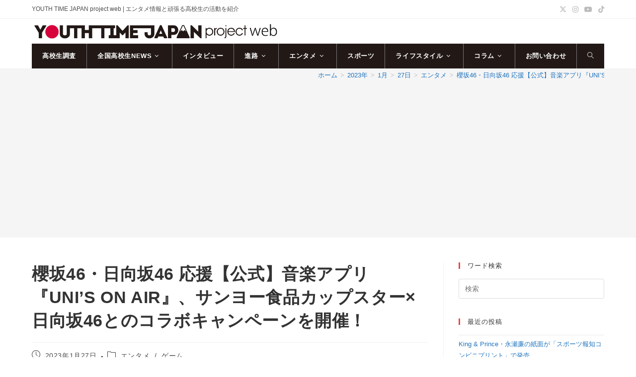

--- FILE ---
content_type: text/html; charset=UTF-8
request_url: https://www.ytjp.jp/2023/01/27/game-unisonair
body_size: 23974
content:
<!DOCTYPE html>
<html class="html" dir="ltr" lang="ja" prefix="og: https://ogp.me/ns#">
<head>
	<meta charset="UTF-8">
	<link rel="profile" href="https://gmpg.org/xfn/11">

	<title>櫻坂46・日向坂46 応援【公式】音楽アプリ『UNI’S ON AIR』、サンヨー食品カップスター×日向坂46とのコラボキャンペーンを開催！ | YOUTH TIME JAPAN project web</title>
	<style>img:is([sizes="auto" i], [sizes^="auto," i]) { contain-intrinsic-size: 3000px 1500px }</style>
	<meta property="og:type" content="article" />
<meta property="og:title" content="櫻坂46・日向坂46 応援【公式】音楽アプリ『UNI’S ON AIR』、サンヨー食品カップスター×日向坂46とのコラボキャンペーンを開催！" />
<meta property="og:description" content="好評配信中の櫻坂46・日向坂46 応援【公式】音楽アプリ『UNI’S ON AI…" />
<meta property="og:image" content="https://www.ytjp.jp/wp-content/uploads/2023/01/main-67.jpg" />
<meta property="og:image:width" content="700" />
<meta property="og:image:height" content="394" />
<meta property="og:url" content="https://www.ytjp.jp/2023/01/27/game-unisonair" />
<meta property="og:site_name" content="YOUTH TIME JAPAN project web" />
<meta property="article:published_time" content="2023-01-27T14:00:08+09:00" />
<meta property="article:modified_time" content="2023-01-27T13:17:36+09:00" />
<meta property="og:updated_time" content="2023-01-27T13:17:36+09:00" />
<meta property="article:tag" content="UNI&#039;S ON AIR" />
<meta property="article:tag" content="一覧" />
<meta property="article:tag" content="日向坂46" />
<meta property="article:tag" content="櫻坂46" />
<meta property="article:section" content="エンタメ" />
<meta name="twitter:card" content="summary_large_image" />
<meta name="twitter:title" content="櫻坂46・日向坂46 応援【公式】音楽アプリ『UNI’S ON AIR』、サンヨー食品カップスター×日向坂46とのコラボキャンペーンを開催！" />
<meta name="twitter:description" content="好評配信中の櫻坂46・日向坂46 応援【公式】音楽アプリ『UNI’S ON AI…" />
<meta name="twitter:image" content="https://www.ytjp.jp/wp-content/uploads/2023/01/main-67.jpg" />
<meta name="twitter:site" content="@YTJP_web" />
<meta name="twitter:creator" content="@YTJP_web" />

		<!-- All in One SEO 4.9.3 - aioseo.com -->
	<meta name="description" content="好評配信中の櫻坂46・日向坂46 応援【公式】音楽アプリ『UNI’S ON AIR（ユニゾンエアー）』において" />
	<meta name="robots" content="max-image-preview:large" />
	<meta name="author" content="oono"/>
	<meta name="keywords" content="uni\&#039;s on air,一覧,日向坂46,櫻坂46" />
	<link rel="canonical" href="https://www.ytjp.jp/2023/01/27/game-unisonair" />
	<meta name="generator" content="All in One SEO (AIOSEO) 4.9.3" />
		<meta property="og:locale" content="ja_JP" />
		<meta property="og:site_name" content="YOUTH TIME JAPAN project web | エンタメ情報と頑張る高校生の活動を紹介" />
		<meta property="og:type" content="article" />
		<meta property="og:title" content="櫻坂46・日向坂46 応援【公式】音楽アプリ『UNI’S ON AIR』、サンヨー食品カップスター×日向坂46とのコラボキャンペーンを開催！ | YOUTH TIME JAPAN project web" />
		<meta property="og:description" content="好評配信中の櫻坂46・日向坂46 応援【公式】音楽アプリ『UNI’S ON AIR（ユニゾンエアー）』において" />
		<meta property="og:url" content="https://www.ytjp.jp/2023/01/27/game-unisonair" />
		<meta property="og:image" content="https://www.ytjp.jp/wp-content/uploads/2023/01/main-67.jpg" />
		<meta property="og:image:secure_url" content="https://www.ytjp.jp/wp-content/uploads/2023/01/main-67.jpg" />
		<meta property="og:image:width" content="700" />
		<meta property="og:image:height" content="394" />
		<meta property="article:published_time" content="2023-01-27T05:00:08+00:00" />
		<meta property="article:modified_time" content="2023-01-27T04:17:36+00:00" />
		<meta name="twitter:card" content="summary_large_image" />
		<meta name="twitter:site" content="@YTJP_web" />
		<meta name="twitter:title" content="櫻坂46・日向坂46 応援【公式】音楽アプリ『UNI’S ON AIR』、サンヨー食品カップスター×日向坂46とのコラボキャンペーンを開催！ | YOUTH TIME JAPAN project web" />
		<meta name="twitter:description" content="好評配信中の櫻坂46・日向坂46 応援【公式】音楽アプリ『UNI’S ON AIR（ユニゾンエアー）』において" />
		<meta name="twitter:creator" content="@YTJP_web" />
		<meta name="twitter:image" content="https://www.ytjp.jp/wp-content/uploads/2023/01/main-67.jpg" />
		<script type="application/ld+json" class="aioseo-schema">
			{"@context":"https:\/\/schema.org","@graph":[{"@type":"Article","@id":"https:\/\/www.ytjp.jp\/2023\/01\/27\/game-unisonair#article","name":"\u6afb\u574246\u30fb\u65e5\u5411\u574246 \u5fdc\u63f4\u3010\u516c\u5f0f\u3011\u97f3\u697d\u30a2\u30d7\u30ea\u300eUNI\u2019S ON AIR\u300f\u3001\u30b5\u30f3\u30e8\u30fc\u98df\u54c1\u30ab\u30c3\u30d7\u30b9\u30bf\u30fc\u00d7\u65e5\u5411\u574246\u3068\u306e\u30b3\u30e9\u30dc\u30ad\u30e3\u30f3\u30da\u30fc\u30f3\u3092\u958b\u50ac\uff01 | YOUTH TIME JAPAN project web","headline":"\u6afb\u574246\u30fb\u65e5\u5411\u574246 \u5fdc\u63f4\u3010\u516c\u5f0f\u3011\u97f3\u697d\u30a2\u30d7\u30ea\u300eUNI\u2019S ON AIR\u300f\u3001\u30b5\u30f3\u30e8\u30fc\u98df\u54c1\u30ab\u30c3\u30d7\u30b9\u30bf\u30fc\u00d7\u65e5\u5411\u574246\u3068\u306e\u30b3\u30e9\u30dc\u30ad\u30e3\u30f3\u30da\u30fc\u30f3\u3092\u958b\u50ac\uff01","author":{"@id":"https:\/\/www.ytjp.jp\/author\/oono\/#author"},"publisher":{"@id":"https:\/\/www.ytjp.jp\/#organization"},"image":{"@type":"ImageObject","url":"https:\/\/www.ytjp.jp\/wp-content\/uploads\/2023\/01\/main-67.jpg","width":700,"height":394,"caption":"\u00a9\ufe0eSeed&Flower LLC\/Y&N Brothers Inc. \u00a9\ufe0eAppirits Inc."},"datePublished":"2023-01-27T14:00:08+09:00","dateModified":"2023-01-27T13:17:36+09:00","inLanguage":"ja","mainEntityOfPage":{"@id":"https:\/\/www.ytjp.jp\/2023\/01\/27\/game-unisonair#webpage"},"isPartOf":{"@id":"https:\/\/www.ytjp.jp\/2023\/01\/27\/game-unisonair#webpage"},"articleSection":"\u30a8\u30f3\u30bf\u30e1, \u30b2\u30fc\u30e0, UNI'S ON AIR, \u4e00\u89a7, \u65e5\u5411\u574246, \u6afb\u574246"},{"@type":"BreadcrumbList","@id":"https:\/\/www.ytjp.jp\/2023\/01\/27\/game-unisonair#breadcrumblist","itemListElement":[{"@type":"ListItem","@id":"https:\/\/www.ytjp.jp#listItem","position":1,"name":"Home","item":"https:\/\/www.ytjp.jp","nextItem":{"@type":"ListItem","@id":"https:\/\/www.ytjp.jp\/category\/entertainment\/#listItem","name":"\u30a8\u30f3\u30bf\u30e1"}},{"@type":"ListItem","@id":"https:\/\/www.ytjp.jp\/category\/entertainment\/#listItem","position":2,"name":"\u30a8\u30f3\u30bf\u30e1","item":"https:\/\/www.ytjp.jp\/category\/entertainment\/","nextItem":{"@type":"ListItem","@id":"https:\/\/www.ytjp.jp\/game\/#listItem","name":"\u30b2\u30fc\u30e0"},"previousItem":{"@type":"ListItem","@id":"https:\/\/www.ytjp.jp#listItem","name":"Home"}},{"@type":"ListItem","@id":"https:\/\/www.ytjp.jp\/game\/#listItem","position":3,"name":"\u30b2\u30fc\u30e0","item":"https:\/\/www.ytjp.jp\/game\/","nextItem":{"@type":"ListItem","@id":"https:\/\/www.ytjp.jp\/2023\/01\/27\/game-unisonair#listItem","name":"\u6afb\u574246\u30fb\u65e5\u5411\u574246 \u5fdc\u63f4\u3010\u516c\u5f0f\u3011\u97f3\u697d\u30a2\u30d7\u30ea\u300eUNI\u2019S ON AIR\u300f\u3001\u30b5\u30f3\u30e8\u30fc\u98df\u54c1\u30ab\u30c3\u30d7\u30b9\u30bf\u30fc\u00d7\u65e5\u5411\u574246\u3068\u306e\u30b3\u30e9\u30dc\u30ad\u30e3\u30f3\u30da\u30fc\u30f3\u3092\u958b\u50ac\uff01"},"previousItem":{"@type":"ListItem","@id":"https:\/\/www.ytjp.jp\/category\/entertainment\/#listItem","name":"\u30a8\u30f3\u30bf\u30e1"}},{"@type":"ListItem","@id":"https:\/\/www.ytjp.jp\/2023\/01\/27\/game-unisonair#listItem","position":4,"name":"\u6afb\u574246\u30fb\u65e5\u5411\u574246 \u5fdc\u63f4\u3010\u516c\u5f0f\u3011\u97f3\u697d\u30a2\u30d7\u30ea\u300eUNI\u2019S ON AIR\u300f\u3001\u30b5\u30f3\u30e8\u30fc\u98df\u54c1\u30ab\u30c3\u30d7\u30b9\u30bf\u30fc\u00d7\u65e5\u5411\u574246\u3068\u306e\u30b3\u30e9\u30dc\u30ad\u30e3\u30f3\u30da\u30fc\u30f3\u3092\u958b\u50ac\uff01","previousItem":{"@type":"ListItem","@id":"https:\/\/www.ytjp.jp\/game\/#listItem","name":"\u30b2\u30fc\u30e0"}}]},{"@type":"Organization","@id":"https:\/\/www.ytjp.jp\/#organization","name":"YOUTH TIME JAPAN project web","description":"\u30a8\u30f3\u30bf\u30e1\u60c5\u5831\u3068\u9811\u5f35\u308b\u9ad8\u6821\u751f\u306e\u6d3b\u52d5\u3092\u7d39\u4ecb","url":"https:\/\/www.ytjp.jp\/","logo":{"@type":"ImageObject","url":"https:\/\/www.ytjp.jp\/wp-content\/uploads\/2019\/01\/cropped-YTJP_Logo.jpg","@id":"https:\/\/www.ytjp.jp\/2023\/01\/27\/game-unisonair\/#organizationLogo","width":3584,"height":356},"image":{"@id":"https:\/\/www.ytjp.jp\/2023\/01\/27\/game-unisonair\/#organizationLogo"},"sameAs":["https:\/\/x.com\/YTJP_web","https:\/\/www.instagram.com\/ytjp_web\/","https:\/\/www.tiktok.com\/@youth_time_japan_project","https:\/\/www.youtube.com\/@YOUTHTIMEJAPANproject"]},{"@type":"Person","@id":"https:\/\/www.ytjp.jp\/author\/oono\/#author","url":"https:\/\/www.ytjp.jp\/author\/oono\/","name":"oono"},{"@type":"WebPage","@id":"https:\/\/www.ytjp.jp\/2023\/01\/27\/game-unisonair#webpage","url":"https:\/\/www.ytjp.jp\/2023\/01\/27\/game-unisonair","name":"\u6afb\u574246\u30fb\u65e5\u5411\u574246 \u5fdc\u63f4\u3010\u516c\u5f0f\u3011\u97f3\u697d\u30a2\u30d7\u30ea\u300eUNI\u2019S ON AIR\u300f\u3001\u30b5\u30f3\u30e8\u30fc\u98df\u54c1\u30ab\u30c3\u30d7\u30b9\u30bf\u30fc\u00d7\u65e5\u5411\u574246\u3068\u306e\u30b3\u30e9\u30dc\u30ad\u30e3\u30f3\u30da\u30fc\u30f3\u3092\u958b\u50ac\uff01 | YOUTH TIME JAPAN project web","description":"\u597d\u8a55\u914d\u4fe1\u4e2d\u306e\u6afb\u574246\u30fb\u65e5\u5411\u574246 \u5fdc\u63f4\u3010\u516c\u5f0f\u3011\u97f3\u697d\u30a2\u30d7\u30ea\u300eUNI\u2019S ON AIR\uff08\u30e6\u30cb\u30be\u30f3\u30a8\u30a2\u30fc\uff09\u300f\u306b\u304a\u3044\u3066","inLanguage":"ja","isPartOf":{"@id":"https:\/\/www.ytjp.jp\/#website"},"breadcrumb":{"@id":"https:\/\/www.ytjp.jp\/2023\/01\/27\/game-unisonair#breadcrumblist"},"author":{"@id":"https:\/\/www.ytjp.jp\/author\/oono\/#author"},"creator":{"@id":"https:\/\/www.ytjp.jp\/author\/oono\/#author"},"image":{"@type":"ImageObject","url":"https:\/\/www.ytjp.jp\/wp-content\/uploads\/2023\/01\/main-67.jpg","@id":"https:\/\/www.ytjp.jp\/2023\/01\/27\/game-unisonair\/#mainImage","width":700,"height":394,"caption":"\u00a9\ufe0eSeed&Flower LLC\/Y&N Brothers Inc. \u00a9\ufe0eAppirits Inc."},"primaryImageOfPage":{"@id":"https:\/\/www.ytjp.jp\/2023\/01\/27\/game-unisonair#mainImage"},"datePublished":"2023-01-27T14:00:08+09:00","dateModified":"2023-01-27T13:17:36+09:00"},{"@type":"WebSite","@id":"https:\/\/www.ytjp.jp\/#website","url":"https:\/\/www.ytjp.jp\/","name":"YOUTH TIME JAPAN project web","description":"\u30a8\u30f3\u30bf\u30e1\u60c5\u5831\u3068\u9811\u5f35\u308b\u9ad8\u6821\u751f\u306e\u6d3b\u52d5\u3092\u7d39\u4ecb","inLanguage":"ja","publisher":{"@id":"https:\/\/www.ytjp.jp\/#organization"}}]}
		</script>
		<!-- All in One SEO -->

<meta name="viewport" content="width=device-width, initial-scale=1"><link rel="alternate" type="application/rss+xml" title="YOUTH TIME JAPAN project web &raquo; フィード" href="https://www.ytjp.jp/feed/" />
<script>
window._wpemojiSettings = {"baseUrl":"https:\/\/s.w.org\/images\/core\/emoji\/16.0.1\/72x72\/","ext":".png","svgUrl":"https:\/\/s.w.org\/images\/core\/emoji\/16.0.1\/svg\/","svgExt":".svg","source":{"concatemoji":"https:\/\/www.ytjp.jp\/wp-includes\/js\/wp-emoji-release.min.js?ver=6.8.3"}};
/*! This file is auto-generated */
!function(s,n){var o,i,e;function c(e){try{var t={supportTests:e,timestamp:(new Date).valueOf()};sessionStorage.setItem(o,JSON.stringify(t))}catch(e){}}function p(e,t,n){e.clearRect(0,0,e.canvas.width,e.canvas.height),e.fillText(t,0,0);var t=new Uint32Array(e.getImageData(0,0,e.canvas.width,e.canvas.height).data),a=(e.clearRect(0,0,e.canvas.width,e.canvas.height),e.fillText(n,0,0),new Uint32Array(e.getImageData(0,0,e.canvas.width,e.canvas.height).data));return t.every(function(e,t){return e===a[t]})}function u(e,t){e.clearRect(0,0,e.canvas.width,e.canvas.height),e.fillText(t,0,0);for(var n=e.getImageData(16,16,1,1),a=0;a<n.data.length;a++)if(0!==n.data[a])return!1;return!0}function f(e,t,n,a){switch(t){case"flag":return n(e,"\ud83c\udff3\ufe0f\u200d\u26a7\ufe0f","\ud83c\udff3\ufe0f\u200b\u26a7\ufe0f")?!1:!n(e,"\ud83c\udde8\ud83c\uddf6","\ud83c\udde8\u200b\ud83c\uddf6")&&!n(e,"\ud83c\udff4\udb40\udc67\udb40\udc62\udb40\udc65\udb40\udc6e\udb40\udc67\udb40\udc7f","\ud83c\udff4\u200b\udb40\udc67\u200b\udb40\udc62\u200b\udb40\udc65\u200b\udb40\udc6e\u200b\udb40\udc67\u200b\udb40\udc7f");case"emoji":return!a(e,"\ud83e\udedf")}return!1}function g(e,t,n,a){var r="undefined"!=typeof WorkerGlobalScope&&self instanceof WorkerGlobalScope?new OffscreenCanvas(300,150):s.createElement("canvas"),o=r.getContext("2d",{willReadFrequently:!0}),i=(o.textBaseline="top",o.font="600 32px Arial",{});return e.forEach(function(e){i[e]=t(o,e,n,a)}),i}function t(e){var t=s.createElement("script");t.src=e,t.defer=!0,s.head.appendChild(t)}"undefined"!=typeof Promise&&(o="wpEmojiSettingsSupports",i=["flag","emoji"],n.supports={everything:!0,everythingExceptFlag:!0},e=new Promise(function(e){s.addEventListener("DOMContentLoaded",e,{once:!0})}),new Promise(function(t){var n=function(){try{var e=JSON.parse(sessionStorage.getItem(o));if("object"==typeof e&&"number"==typeof e.timestamp&&(new Date).valueOf()<e.timestamp+604800&&"object"==typeof e.supportTests)return e.supportTests}catch(e){}return null}();if(!n){if("undefined"!=typeof Worker&&"undefined"!=typeof OffscreenCanvas&&"undefined"!=typeof URL&&URL.createObjectURL&&"undefined"!=typeof Blob)try{var e="postMessage("+g.toString()+"("+[JSON.stringify(i),f.toString(),p.toString(),u.toString()].join(",")+"));",a=new Blob([e],{type:"text/javascript"}),r=new Worker(URL.createObjectURL(a),{name:"wpTestEmojiSupports"});return void(r.onmessage=function(e){c(n=e.data),r.terminate(),t(n)})}catch(e){}c(n=g(i,f,p,u))}t(n)}).then(function(e){for(var t in e)n.supports[t]=e[t],n.supports.everything=n.supports.everything&&n.supports[t],"flag"!==t&&(n.supports.everythingExceptFlag=n.supports.everythingExceptFlag&&n.supports[t]);n.supports.everythingExceptFlag=n.supports.everythingExceptFlag&&!n.supports.flag,n.DOMReady=!1,n.readyCallback=function(){n.DOMReady=!0}}).then(function(){return e}).then(function(){var e;n.supports.everything||(n.readyCallback(),(e=n.source||{}).concatemoji?t(e.concatemoji):e.wpemoji&&e.twemoji&&(t(e.twemoji),t(e.wpemoji)))}))}((window,document),window._wpemojiSettings);
</script>
<style id='wp-emoji-styles-inline-css'>

	img.wp-smiley, img.emoji {
		display: inline !important;
		border: none !important;
		box-shadow: none !important;
		height: 1em !important;
		width: 1em !important;
		margin: 0 0.07em !important;
		vertical-align: -0.1em !important;
		background: none !important;
		padding: 0 !important;
	}
</style>
<link rel='stylesheet' id='wp-block-library-css' href='https://www.ytjp.jp/wp-includes/css/dist/block-library/style.min.css?ver=6.8.3' media='all' />
<style id='wp-block-library-theme-inline-css'>
.wp-block-audio :where(figcaption){color:#555;font-size:13px;text-align:center}.is-dark-theme .wp-block-audio :where(figcaption){color:#ffffffa6}.wp-block-audio{margin:0 0 1em}.wp-block-code{border:1px solid #ccc;border-radius:4px;font-family:Menlo,Consolas,monaco,monospace;padding:.8em 1em}.wp-block-embed :where(figcaption){color:#555;font-size:13px;text-align:center}.is-dark-theme .wp-block-embed :where(figcaption){color:#ffffffa6}.wp-block-embed{margin:0 0 1em}.blocks-gallery-caption{color:#555;font-size:13px;text-align:center}.is-dark-theme .blocks-gallery-caption{color:#ffffffa6}:root :where(.wp-block-image figcaption){color:#555;font-size:13px;text-align:center}.is-dark-theme :root :where(.wp-block-image figcaption){color:#ffffffa6}.wp-block-image{margin:0 0 1em}.wp-block-pullquote{border-bottom:4px solid;border-top:4px solid;color:currentColor;margin-bottom:1.75em}.wp-block-pullquote cite,.wp-block-pullquote footer,.wp-block-pullquote__citation{color:currentColor;font-size:.8125em;font-style:normal;text-transform:uppercase}.wp-block-quote{border-left:.25em solid;margin:0 0 1.75em;padding-left:1em}.wp-block-quote cite,.wp-block-quote footer{color:currentColor;font-size:.8125em;font-style:normal;position:relative}.wp-block-quote:where(.has-text-align-right){border-left:none;border-right:.25em solid;padding-left:0;padding-right:1em}.wp-block-quote:where(.has-text-align-center){border:none;padding-left:0}.wp-block-quote.is-large,.wp-block-quote.is-style-large,.wp-block-quote:where(.is-style-plain){border:none}.wp-block-search .wp-block-search__label{font-weight:700}.wp-block-search__button{border:1px solid #ccc;padding:.375em .625em}:where(.wp-block-group.has-background){padding:1.25em 2.375em}.wp-block-separator.has-css-opacity{opacity:.4}.wp-block-separator{border:none;border-bottom:2px solid;margin-left:auto;margin-right:auto}.wp-block-separator.has-alpha-channel-opacity{opacity:1}.wp-block-separator:not(.is-style-wide):not(.is-style-dots){width:100px}.wp-block-separator.has-background:not(.is-style-dots){border-bottom:none;height:1px}.wp-block-separator.has-background:not(.is-style-wide):not(.is-style-dots){height:2px}.wp-block-table{margin:0 0 1em}.wp-block-table td,.wp-block-table th{word-break:normal}.wp-block-table :where(figcaption){color:#555;font-size:13px;text-align:center}.is-dark-theme .wp-block-table :where(figcaption){color:#ffffffa6}.wp-block-video :where(figcaption){color:#555;font-size:13px;text-align:center}.is-dark-theme .wp-block-video :where(figcaption){color:#ffffffa6}.wp-block-video{margin:0 0 1em}:root :where(.wp-block-template-part.has-background){margin-bottom:0;margin-top:0;padding:1.25em 2.375em}
</style>
<style id='classic-theme-styles-inline-css'>
/*! This file is auto-generated */
.wp-block-button__link{color:#fff;background-color:#32373c;border-radius:9999px;box-shadow:none;text-decoration:none;padding:calc(.667em + 2px) calc(1.333em + 2px);font-size:1.125em}.wp-block-file__button{background:#32373c;color:#fff;text-decoration:none}
</style>
<link rel='stylesheet' id='aioseo/css/src/vue/standalone/blocks/table-of-contents/global.scss-css' href='https://www.ytjp.jp/wp-content/plugins/all-in-one-seo-pack/dist/Lite/assets/css/table-of-contents/global.e90f6d47.css?ver=4.9.3' media='all' />
<style id='global-styles-inline-css'>
:root{--wp--preset--aspect-ratio--square: 1;--wp--preset--aspect-ratio--4-3: 4/3;--wp--preset--aspect-ratio--3-4: 3/4;--wp--preset--aspect-ratio--3-2: 3/2;--wp--preset--aspect-ratio--2-3: 2/3;--wp--preset--aspect-ratio--16-9: 16/9;--wp--preset--aspect-ratio--9-16: 9/16;--wp--preset--color--black: #000000;--wp--preset--color--cyan-bluish-gray: #abb8c3;--wp--preset--color--white: #ffffff;--wp--preset--color--pale-pink: #f78da7;--wp--preset--color--vivid-red: #cf2e2e;--wp--preset--color--luminous-vivid-orange: #ff6900;--wp--preset--color--luminous-vivid-amber: #fcb900;--wp--preset--color--light-green-cyan: #7bdcb5;--wp--preset--color--vivid-green-cyan: #00d084;--wp--preset--color--pale-cyan-blue: #8ed1fc;--wp--preset--color--vivid-cyan-blue: #0693e3;--wp--preset--color--vivid-purple: #9b51e0;--wp--preset--gradient--vivid-cyan-blue-to-vivid-purple: linear-gradient(135deg,rgba(6,147,227,1) 0%,rgb(155,81,224) 100%);--wp--preset--gradient--light-green-cyan-to-vivid-green-cyan: linear-gradient(135deg,rgb(122,220,180) 0%,rgb(0,208,130) 100%);--wp--preset--gradient--luminous-vivid-amber-to-luminous-vivid-orange: linear-gradient(135deg,rgba(252,185,0,1) 0%,rgba(255,105,0,1) 100%);--wp--preset--gradient--luminous-vivid-orange-to-vivid-red: linear-gradient(135deg,rgba(255,105,0,1) 0%,rgb(207,46,46) 100%);--wp--preset--gradient--very-light-gray-to-cyan-bluish-gray: linear-gradient(135deg,rgb(238,238,238) 0%,rgb(169,184,195) 100%);--wp--preset--gradient--cool-to-warm-spectrum: linear-gradient(135deg,rgb(74,234,220) 0%,rgb(151,120,209) 20%,rgb(207,42,186) 40%,rgb(238,44,130) 60%,rgb(251,105,98) 80%,rgb(254,248,76) 100%);--wp--preset--gradient--blush-light-purple: linear-gradient(135deg,rgb(255,206,236) 0%,rgb(152,150,240) 100%);--wp--preset--gradient--blush-bordeaux: linear-gradient(135deg,rgb(254,205,165) 0%,rgb(254,45,45) 50%,rgb(107,0,62) 100%);--wp--preset--gradient--luminous-dusk: linear-gradient(135deg,rgb(255,203,112) 0%,rgb(199,81,192) 50%,rgb(65,88,208) 100%);--wp--preset--gradient--pale-ocean: linear-gradient(135deg,rgb(255,245,203) 0%,rgb(182,227,212) 50%,rgb(51,167,181) 100%);--wp--preset--gradient--electric-grass: linear-gradient(135deg,rgb(202,248,128) 0%,rgb(113,206,126) 100%);--wp--preset--gradient--midnight: linear-gradient(135deg,rgb(2,3,129) 0%,rgb(40,116,252) 100%);--wp--preset--font-size--small: 13px;--wp--preset--font-size--medium: 20px;--wp--preset--font-size--large: 36px;--wp--preset--font-size--x-large: 42px;--wp--preset--spacing--20: 0.44rem;--wp--preset--spacing--30: 0.67rem;--wp--preset--spacing--40: 1rem;--wp--preset--spacing--50: 1.5rem;--wp--preset--spacing--60: 2.25rem;--wp--preset--spacing--70: 3.38rem;--wp--preset--spacing--80: 5.06rem;--wp--preset--shadow--natural: 6px 6px 9px rgba(0, 0, 0, 0.2);--wp--preset--shadow--deep: 12px 12px 50px rgba(0, 0, 0, 0.4);--wp--preset--shadow--sharp: 6px 6px 0px rgba(0, 0, 0, 0.2);--wp--preset--shadow--outlined: 6px 6px 0px -3px rgba(255, 255, 255, 1), 6px 6px rgba(0, 0, 0, 1);--wp--preset--shadow--crisp: 6px 6px 0px rgba(0, 0, 0, 1);}:where(.is-layout-flex){gap: 0.5em;}:where(.is-layout-grid){gap: 0.5em;}body .is-layout-flex{display: flex;}.is-layout-flex{flex-wrap: wrap;align-items: center;}.is-layout-flex > :is(*, div){margin: 0;}body .is-layout-grid{display: grid;}.is-layout-grid > :is(*, div){margin: 0;}:where(.wp-block-columns.is-layout-flex){gap: 2em;}:where(.wp-block-columns.is-layout-grid){gap: 2em;}:where(.wp-block-post-template.is-layout-flex){gap: 1.25em;}:where(.wp-block-post-template.is-layout-grid){gap: 1.25em;}.has-black-color{color: var(--wp--preset--color--black) !important;}.has-cyan-bluish-gray-color{color: var(--wp--preset--color--cyan-bluish-gray) !important;}.has-white-color{color: var(--wp--preset--color--white) !important;}.has-pale-pink-color{color: var(--wp--preset--color--pale-pink) !important;}.has-vivid-red-color{color: var(--wp--preset--color--vivid-red) !important;}.has-luminous-vivid-orange-color{color: var(--wp--preset--color--luminous-vivid-orange) !important;}.has-luminous-vivid-amber-color{color: var(--wp--preset--color--luminous-vivid-amber) !important;}.has-light-green-cyan-color{color: var(--wp--preset--color--light-green-cyan) !important;}.has-vivid-green-cyan-color{color: var(--wp--preset--color--vivid-green-cyan) !important;}.has-pale-cyan-blue-color{color: var(--wp--preset--color--pale-cyan-blue) !important;}.has-vivid-cyan-blue-color{color: var(--wp--preset--color--vivid-cyan-blue) !important;}.has-vivid-purple-color{color: var(--wp--preset--color--vivid-purple) !important;}.has-black-background-color{background-color: var(--wp--preset--color--black) !important;}.has-cyan-bluish-gray-background-color{background-color: var(--wp--preset--color--cyan-bluish-gray) !important;}.has-white-background-color{background-color: var(--wp--preset--color--white) !important;}.has-pale-pink-background-color{background-color: var(--wp--preset--color--pale-pink) !important;}.has-vivid-red-background-color{background-color: var(--wp--preset--color--vivid-red) !important;}.has-luminous-vivid-orange-background-color{background-color: var(--wp--preset--color--luminous-vivid-orange) !important;}.has-luminous-vivid-amber-background-color{background-color: var(--wp--preset--color--luminous-vivid-amber) !important;}.has-light-green-cyan-background-color{background-color: var(--wp--preset--color--light-green-cyan) !important;}.has-vivid-green-cyan-background-color{background-color: var(--wp--preset--color--vivid-green-cyan) !important;}.has-pale-cyan-blue-background-color{background-color: var(--wp--preset--color--pale-cyan-blue) !important;}.has-vivid-cyan-blue-background-color{background-color: var(--wp--preset--color--vivid-cyan-blue) !important;}.has-vivid-purple-background-color{background-color: var(--wp--preset--color--vivid-purple) !important;}.has-black-border-color{border-color: var(--wp--preset--color--black) !important;}.has-cyan-bluish-gray-border-color{border-color: var(--wp--preset--color--cyan-bluish-gray) !important;}.has-white-border-color{border-color: var(--wp--preset--color--white) !important;}.has-pale-pink-border-color{border-color: var(--wp--preset--color--pale-pink) !important;}.has-vivid-red-border-color{border-color: var(--wp--preset--color--vivid-red) !important;}.has-luminous-vivid-orange-border-color{border-color: var(--wp--preset--color--luminous-vivid-orange) !important;}.has-luminous-vivid-amber-border-color{border-color: var(--wp--preset--color--luminous-vivid-amber) !important;}.has-light-green-cyan-border-color{border-color: var(--wp--preset--color--light-green-cyan) !important;}.has-vivid-green-cyan-border-color{border-color: var(--wp--preset--color--vivid-green-cyan) !important;}.has-pale-cyan-blue-border-color{border-color: var(--wp--preset--color--pale-cyan-blue) !important;}.has-vivid-cyan-blue-border-color{border-color: var(--wp--preset--color--vivid-cyan-blue) !important;}.has-vivid-purple-border-color{border-color: var(--wp--preset--color--vivid-purple) !important;}.has-vivid-cyan-blue-to-vivid-purple-gradient-background{background: var(--wp--preset--gradient--vivid-cyan-blue-to-vivid-purple) !important;}.has-light-green-cyan-to-vivid-green-cyan-gradient-background{background: var(--wp--preset--gradient--light-green-cyan-to-vivid-green-cyan) !important;}.has-luminous-vivid-amber-to-luminous-vivid-orange-gradient-background{background: var(--wp--preset--gradient--luminous-vivid-amber-to-luminous-vivid-orange) !important;}.has-luminous-vivid-orange-to-vivid-red-gradient-background{background: var(--wp--preset--gradient--luminous-vivid-orange-to-vivid-red) !important;}.has-very-light-gray-to-cyan-bluish-gray-gradient-background{background: var(--wp--preset--gradient--very-light-gray-to-cyan-bluish-gray) !important;}.has-cool-to-warm-spectrum-gradient-background{background: var(--wp--preset--gradient--cool-to-warm-spectrum) !important;}.has-blush-light-purple-gradient-background{background: var(--wp--preset--gradient--blush-light-purple) !important;}.has-blush-bordeaux-gradient-background{background: var(--wp--preset--gradient--blush-bordeaux) !important;}.has-luminous-dusk-gradient-background{background: var(--wp--preset--gradient--luminous-dusk) !important;}.has-pale-ocean-gradient-background{background: var(--wp--preset--gradient--pale-ocean) !important;}.has-electric-grass-gradient-background{background: var(--wp--preset--gradient--electric-grass) !important;}.has-midnight-gradient-background{background: var(--wp--preset--gradient--midnight) !important;}.has-small-font-size{font-size: var(--wp--preset--font-size--small) !important;}.has-medium-font-size{font-size: var(--wp--preset--font-size--medium) !important;}.has-large-font-size{font-size: var(--wp--preset--font-size--large) !important;}.has-x-large-font-size{font-size: var(--wp--preset--font-size--x-large) !important;}
:where(.wp-block-post-template.is-layout-flex){gap: 1.25em;}:where(.wp-block-post-template.is-layout-grid){gap: 1.25em;}
:where(.wp-block-columns.is-layout-flex){gap: 2em;}:where(.wp-block-columns.is-layout-grid){gap: 2em;}
:root :where(.wp-block-pullquote){font-size: 1.5em;line-height: 1.6;}
</style>
<link rel='stylesheet' id='wpdm-fonticon-css' href='https://www.ytjp.jp/wp-content/plugins/download-manager/assets/wpdm-iconfont/css/wpdm-icons.css?ver=6.8.3' media='all' />
<link rel='stylesheet' id='wpdm-front-css' href='https://www.ytjp.jp/wp-content/plugins/download-manager/assets/css/front.min.css?ver=6.8.3' media='all' />
<link rel='stylesheet' id='wp-show-posts-css' href='https://www.ytjp.jp/wp-content/plugins/wp-show-posts/css/wp-show-posts-min.css?ver=1.1.6' media='all' />
<link rel='stylesheet' id='wc-shortcodes-style-css' href='https://www.ytjp.jp/wp-content/plugins/wc-shortcodes/public/assets/css/style.css?ver=3.46' media='all' />
<link rel='stylesheet' id='font-awesome-css' href='https://www.ytjp.jp/wp-content/themes/oceanwp/assets/fonts/fontawesome/css/all.min.css?ver=6.7.2' media='all' />
<link rel='stylesheet' id='simple-line-icons-css' href='https://www.ytjp.jp/wp-content/themes/oceanwp/assets/css/third/simple-line-icons.min.css?ver=2.4.0' media='all' />
<link rel='stylesheet' id='oceanwp-style-css' href='https://www.ytjp.jp/wp-content/themes/oceanwp/assets/css/style.min.css?ver=4.1.3' media='all' />
<link rel='stylesheet' id='oceanwp-hamburgers-css' href='https://www.ytjp.jp/wp-content/themes/oceanwp/assets/css/third/hamburgers/hamburgers.min.css?ver=4.1.3' media='all' />
<link rel='stylesheet' id='oceanwp-collapse-css' href='https://www.ytjp.jp/wp-content/themes/oceanwp/assets/css/third/hamburgers/types/collapse.css?ver=4.1.3' media='all' />
<link rel='stylesheet' id='msl-main-css' href='https://www.ytjp.jp/wp-content/plugins/master-slider/public/assets/css/masterslider.main.css?ver=3.11.0' media='all' />
<link rel='stylesheet' id='msl-custom-css' href='https://www.ytjp.jp/wp-content/uploads/master-slider/custom.css?ver=16.1' media='all' />
<link rel='stylesheet' id='oe-widgets-style-css' href='https://www.ytjp.jp/wp-content/plugins/ocean-extra/assets/css/widgets.css?ver=6.8.3' media='all' />
<link rel='stylesheet' id='ops-swiper-css' href='https://www.ytjp.jp/wp-content/plugins/ocean-posts-slider/assets/vendors/swiper/swiper-bundle.min.css?ver=6.8.3' media='all' />
<link rel='stylesheet' id='ops-styles-css' href='https://www.ytjp.jp/wp-content/plugins/ocean-posts-slider/assets/css/style.min.css?ver=6.8.3' media='all' />
<link rel='stylesheet' id='wordpresscanvas-font-awesome-css' href='https://www.ytjp.jp/wp-content/plugins/wc-shortcodes/public/assets/css/font-awesome.min.css?ver=4.7.0' media='all' />
<script src="https://www.ytjp.jp/wp-includes/js/jquery/jquery.min.js?ver=3.7.1" id="jquery-core-js"></script>
<script src="https://www.ytjp.jp/wp-includes/js/jquery/jquery-migrate.min.js?ver=3.4.1" id="jquery-migrate-js"></script>
<script src="https://www.ytjp.jp/wp-content/plugins/download-manager/assets/js/wpdm.min.js?ver=6.8.3" id="wpdm-frontend-js-js"></script>
<script id="wpdm-frontjs-js-extra">
var wpdm_url = {"home":"https:\/\/www.ytjp.jp\/","site":"https:\/\/www.ytjp.jp\/","ajax":"https:\/\/www.ytjp.jp\/wp-admin\/admin-ajax.php"};
var wpdm_js = {"spinner":"<i class=\"wpdm-icon wpdm-sun wpdm-spin\"><\/i>","client_id":"59f71370940ebe962be964044be31226"};
var wpdm_strings = {"pass_var":"\u30d1\u30b9\u30ef\u30fc\u30c9\u78ba\u8a8d\u5b8c\u4e86 !","pass_var_q":"\u30c0\u30a6\u30f3\u30ed\u30fc\u30c9\u3092\u958b\u59cb\u3059\u308b\u306b\u306f\u3001\u6b21\u306e\u30dc\u30bf\u30f3\u3092\u30af\u30ea\u30c3\u30af\u3057\u3066\u304f\u3060\u3055\u3044\u3002","start_dl":"\u30c0\u30a6\u30f3\u30ed\u30fc\u30c9\u958b\u59cb"};
</script>
<script src="https://www.ytjp.jp/wp-content/plugins/download-manager/assets/js/front.min.js?ver=3.3.24" id="wpdm-frontjs-js"></script>
<link rel="https://api.w.org/" href="https://www.ytjp.jp/wp-json/" /><link rel="alternate" title="JSON" type="application/json" href="https://www.ytjp.jp/wp-json/wp/v2/posts/79190" /><link rel="EditURI" type="application/rsd+xml" title="RSD" href="https://www.ytjp.jp/xmlrpc.php?rsd" />
<meta name="generator" content="WordPress 6.8.3" />
<link rel='shortlink' href='https://www.ytjp.jp/?p=79190' />
<link rel="alternate" title="oEmbed (JSON)" type="application/json+oembed" href="https://www.ytjp.jp/wp-json/oembed/1.0/embed?url=https%3A%2F%2Fwww.ytjp.jp%2F2023%2F01%2F27%2Fgame-unisonair" />
<link rel="alternate" title="oEmbed (XML)" type="text/xml+oembed" href="https://www.ytjp.jp/wp-json/oembed/1.0/embed?url=https%3A%2F%2Fwww.ytjp.jp%2F2023%2F01%2F27%2Fgame-unisonair&#038;format=xml" />
<!-- Favicon Rotator -->
<link rel="shortcut icon" href="https://www.ytjp.jp/wp-content/uploads/2021/08/fabicon2-16x16.png" />
<link rel="apple-touch-icon-precomposed" href="https://www.ytjp.jp/wp-content/uploads/2021/08/fabicon2-1-114x114.png" />
<!-- End Favicon Rotator -->
<script>var ms_grabbing_curosr = 'https://www.ytjp.jp/wp-content/plugins/master-slider/public/assets/css/common/grabbing.cur', ms_grab_curosr = 'https://www.ytjp.jp/wp-content/plugins/master-slider/public/assets/css/common/grab.cur';</script>
<meta name="generator" content="MasterSlider 3.11.0 - Responsive Touch Image Slider | avt.li/msf" />
<script type="text/javascript">
<!--
/******************************************************************************
***   COPY PROTECTED BY http://chetangole.com/blog/wp-copyprotect/   version 3.1.0 ****
******************************************************************************/
function clickIE4(){
if (event.button==2){
return false;
}
}
function clickNS4(e){
if (document.layers||document.getElementById&&!document.all){
if (e.which==2||e.which==3){
return false;
}
}
}

if (document.layers){
document.captureEvents(Event.MOUSEDOWN);
document.onmousedown=clickNS4;
}
else if (document.all&&!document.getElementById){
document.onmousedown=clickIE4;
}

document.oncontextmenu=new Function("return false")
// --> 
</script>

<script type="text/javascript">
/******************************************************************************
***   COPY PROTECTED BY http://chetangole.com/blog/wp-copyprotect/   version 3.1.0 ****
******************************************************************************/
function disableSelection(target){
if (typeof target.onselectstart!="undefined") //For IE 
	target.onselectstart=function(){return false}
else if (typeof target.style.MozUserSelect!="undefined") //For Firefox
	target.style.MozUserSelect="none"
else //All other route (For Opera)
	target.onmousedown=function(){return false}
target.style.cursor = "default"
}
</script>
  <!-- Global site tag (gtag.js) - Google Analytics -->
  <script async src="https://www.googletagmanager.com/gtag/js?id=UA-27544268-5"></script>
  <script>
    window.dataLayer = window.dataLayer || [];
    function gtag(){dataLayer.push(arguments);}
    gtag('js', new Date());

    gtag('config', 'UA-27544268-5');
  </script>
  <script>
	jQuery(function(){
	  jQuery('.single .site-main img').on('mousedown touchstart',function(e){
		e.preventDefault();
	  });
	});
	</script>
	<script async src="https://pagead2.googlesyndication.com/pagead/js/adsbygoogle.js?client=ca-pub-3242246969177184" crossorigin="anonymous"></script>		<style id="wp-custom-css">
			/* デフォルトCSSのAタグUnderlineの削除 */.single-post:not(.elementor-page) .entry-content a:not(.wp-block-button__link):not(.wp-block-file__button),.page:not(.elementor-page):not(.woocommerce-page) .entry a:not(.wp-block-button__link):not(.wp-block-file__button){text-decoration:none}@media screen and ( max-width:768px ){#site-header{border-bottom:0}}/* グローバルナビ */#site-navigation{background:#221917}#site-navigation-wrap{width:100%;right:0;clear:both}.main-menu{display:flex;flex-wrap:wrap}#site-navigation-wrap .dropdown-menu>li{flex:auto;text-align:center}#site-navigation-wrap .dropdown-menu>li:not(:last-of-type){border-right:solid 1px #797979}#site-navigation-wrap .dropdown-menu>li>a{line-height:36px;padding:0 10px !important;font-weight:600;color:#fff !important}#site-navigation-wrap .dropdown-menu>li:hover,#site-navigation-wrap .dropdown-menu>li>a:hover{/* color:#fff;*//* opacity:.8;*/}.label-none .menu-text{display:none}/* メインエリア */@media screen and ( max-width:768px ){body.home #main #content-wrap{padding-top:0}}/* トップ投稿一覧(rpwe)Def設定 */.rpwe-li .rpwe-img{float:left;margin-right:15px;margin-bottom:15px;width:150px}@media screen and (max-width:768px){.rpwe-li .rpwe-img{width:100px}}.rpwe-title{margin-bottom:0;font-size:1em}.rpwe-clearfix::after{clear:both;display:block;content:""}.rpwe-li{margin-bottom:15px;display:block}.rpwe-thumb{}.rpwe-time{color:#999}.rpwe-ul{margin:0}/* トップ投稿一覧(rpwe) 5件表示の調整 */@media screen and (min-width:769px){.content-five .rpwe-li:nth-child(1),.content-five .rpwe-li:nth-child(2),.content-five .rpwe-li:nth-child(3){width:32%;float:left}.content-five .rpwe-li:nth-child(1),.content-five .rpwe-li:nth-child(2){margin-right:2%}.content-five .rpwe-li:nth-child(3){}.content-five .rpwe-li:nth-child(1) .rpwe-img,.content-five .rpwe-li:nth-child(2) .rpwe-img,.content-five .rpwe-li:nth-child(3) .rpwe-img{width:100%}.content-five .rpwe-li:nth-child(4),.content-five .rpwe-li:nth-child(5){width:49%}.content-five .rpwe-li:nth-child(4){clear:both;float:left}.content-five .rpwe-li:nth-child(5){float:right}}@media screen and (max-width:768px){.content-five .rpwe-li:nth-child(1),.content-five .rpwe-li:nth-child(2){width:49%;float:left}.content-five .rpwe-li:nth-child(1) .rpwe-img,.content-five .rpwe-li:nth-child(2) .rpwe-img{width:100%}.content-five .rpwe-li:nth-child(1){margin-right:2%}.content-five .rpwe-li:nth-child(3){clear:both}}/* トップ投稿一覧(rpwe) PICKUP表示の調整 */.content-pickup .rpwe-li{width:49%;float:left}.content-pickup .rpwe-li:nth-child(2n+1){margin-right:2%}.content-pickup .rpwe-li .rpwe-img{width:100px}@media screen and (max-width:768px){.content-pickup .rpwe-li .rpwe-img{width:100%}}@media screen and (min-width:769px ){body.default-breakpoint .after-header-content{display:none}}@media screen and (max-width:768px ){/* グローバルナビ SP */.after-header-content{background:#333;margin:0 -5.5%}body.default-breakpoint .after-header-content{display:block;float:none;/* width:100%;*/clear:both}body.default-breakpoint .after-header-content ul{padding:0;margin:0;white-space:nowrap}body.default-breakpoint .after-header-content ul li{display:inline-block;border-right:1px solid #222;box-shadow:1px 0 0 0 #444}body.default-breakpoint .after-header-content ul li a{color:#fff;padding:10px 1em;display:block}.after-header-content .after-header-content-inner{display:block;height:auto;width:100%;overflow-x:scroll}body.default-breakpoint .oceanwp-mobile-menu-icon{display:block;position:absolute;top:0;right:0}}@media(max-width:480px){#site-logo #site-logo-inner a img{max-width:200px !important}}.oceanwp-post-list.two article::before{display:block;content:"";width:100%;height:70%;top:0;padding-bottom:50%}@media screen and (max-width:768px){.oceanwp-post-list.two article::before{display:none}.oceanwp-post-list.two article .no-lightbox{display:block;width:100%;position:relative;height:200px;overflow:hidden}}.oceanwp-post-list.two article img{position:absolute;top:50%;left:50%;width:100%;transform:translate(-50%,-50%)}@media screen and (max-width:768px){.oceanwp-post-list.two article img{left:0;transform:translate(0%,-50%)}}@media screen and (max-width:768px){.oceanwp-post-list.two article:hover .slide-overlay-wrap{background-color:transparent !important}.oceanwp-post-list.two article:hover .oceanwp-post-category,.oceanwp-post-list.two article:hover .oceanwp-post-category a{color:#FFFFFF !important}.oceanwp-post-list.two .oceanwp-post-category{background-color:#e64946 !important}.oceanwp-post-list.two .slide-overlay-wrap{position:static;padding:20px 20px 0;background-color:white}.oceanwp-post-list.two .slide-overlay-wrap h2{font-size:16px}.oceanwp-post-list.two .slide-overlay-wrap h2 a{color:#000}.oceanwp-post-list.two .oceanwp-post-excerpt{display:none}}.sow-headline-container .sow-headline{float:left}/* 投稿ページのタイトル非表示化 */.single-post .page-header-title{display:none}.single-post .page-header{padding:20px 0}/* 記事一覧 */.blog-entry.post .blog-entry-header{margin:0 0 10px 0}.blog-entry.post .blog-entry-header .entry-title{font-size:1.6rem;line-height:1.4}.blog-entry.thumbnail-entry .blog-entry-comments{display:none}.oceanwp-pagination{padding-bottom:40px}@media(min-width:768px){.blog-entry.thumbnail-entry .thumbnail{width:25%}.blog-entry.thumbnail-entry .blog-entry-content{flex:1}}/* SP 記事一覧 */@media only screen and (max-width:767px){.page-header{padding:10px 0}.blog-entry.thumbnail-entry{margin-bottom:10px;padding-bottom:10px}.blog-entry.thumbnail-entry .blog-entry-inner{-webkit-flex-direction:row;flex-direction:row}.blog-entry.thumbnail-entry .thumbnail{width:33%}.blog-entry.thumbnail-entry .blog-entry-content{flex:1;margin-top:0;padding:0 0 0 1em !important}.blog-entry.thumbnail-entry .blog-entry-category{font-size:11px}.blog-entry-summary{display:none}.blog-entry.post .blog-entry-header .entry-title{display:-webkit-box;overflow:hidden;-webkit-line-clamp:2;-webkit-box-orient:vertical}.blog-entry.thumbnail-entry .blog-entry-bottom{border:0;padding:0}}/* 記事ページ .single-post .trail-items .trail-item:nth-of-type(2),.single-post .trail-items .trail-item:nth-of-type(3),.single-post .trail-items .trail-item:nth-of-type(4){display:none}*/@media only screen and (max-width:767px){.single-post .page-header{padding:0}.site-breadcrumbs{overflow-x:scroll;font-size:12px}.single-post .entry-title{font-size:18px}.single-post ul.meta{font-size:11px}}/* サイドエリアランキング */.wpp-list-with-thumbnails img{width:100px}/* キャプションを非表示 */.blog-entry-inner .thumbnail-caption{display:none}/* 記事ページの「前の記事、次の記事」を非表示 */.single nav.post-navigation .nav-links .title{display:none}@media only screen and (max-width:480px){.single nav.post-navigation .nav-links .nav-next{padding:20px 0 0 0}}div.right{text-align:right}.balloon5{width:100%;margin:1.5em 0;overflow:hidden}.balloon5 .faceicon{float:left;margin-right:-90px;width:90px}.balloon5 .faceicon img{width:100%;height:auto;border:solid 3px #5BB53C;border-radius:50%}.balloon5 .chatting{width:100%}.says{display:inline-block;position:relative;margin:5px 0 0 105px;padding:17px 13px;border-radius:12px;background:#5BB53C}.says:after{content:"";display:inline-block;position:absolute;top:18px;left:-24px;border:12px solid transparent;border-right:12px solid #5BB53C}.says p{margin:0;padding:0}/*スマホ横並び*/.ath-colfix{flex-wrap:nowrap}.f-container{width:100%;margin-bottom:30px;display:flex}.f-icon img{max-height:120px;margin:0 auto;border-radius:50%;border:3px solid #000000;box-shadow:3px 3px 3px #C6C6C6}.f-icon{width:25%;padding :0 20px 0 0;text-align:center;margin-top:-5px}.f-text-box{width:70%;padding:10px;border:2px solid #000000;box-shadow:3px 3px 3px #C6C6C6;position:relative;background:#fff}.f-text-box p{margin:0;padding:0;line-height:28px}.f-text-box::before{content:'';position:absolute;left:-31px;top:20%;border-top:15px solid transparent;border-right:15px solid #000000;border-bottom:15px solid transparent;border-left:15px solid transparent}@media only screen and (max-width:769px){.f-text-box p{line-height:23px;letter-spacing:1px;font-size:13px}.f-text-box{width:50%}.f-icon{width:50%}}.f-container-r{width:100%;margin-bottom:30px;display:flex}.f-icon-r img{max-height:120px;margin:0 auto;border-radius:50%;border:3px solid #000000;box-shadow:3px 3px 3px #C6C6C6}.f-icon-r{width:25%;padding :0 0 0 20px;text-align:center;margin-top:-5px}.f-text-box-r{width:70%;padding:10px;border:2px solid #000000;box-shadow:3px 3px 3px #C6C6C6;position:relative;background:#fff}.f-text-box-r p{margin:0;padding:0;line-height:28px}.f-text-box-r::before{content:'';position:absolute;right:-31px;top:20%;border-top:15px solid transparent;border-right:15px solid transparent;border-bottom:15px solid transparent;border-left:15px solid #000000}@media only screen and (max-width:769px){.f-text-box-r p{line-height:23px;letter-spacing:1px;font-size:13px}.f-text-box-r{ width:50%}.f-icon-r{width:50%}}.ribbon4{display:inline-block;position:relative;height:60px;/*高さ*/line-height:60px;/*高さ*/text-align:center;padding:0 40px 0 18px;/*文字の左右の余白*/font-size:18px;/*文字サイズ*/background:#70B544;/*背景色*/color:#FFF;/*文字色*/box-sizing:border-box}.ribbon4:after{position:absolute;content:'';width:0;height:0;z-index:1}.ribbon4:after{top:0;right:0;border-width:30px 15px 30px 0;border-color:transparent #fff transparent transparent;border-style:solid}.ribbon12-wrapper{display:block;position:relative;margin:20px auto;padding:20px 0;width:700px;background:#f1f1f1}.ribbon12{display:inline-block;position:relative;box-sizing:border-box;padding:10px;margin:0 0 0 -20px;width:calc(100% + 20px);font-size:22px;color:white;background:#70B544;box-shadow:0 2px 2px rgba(0,0,0,0.2)}.ribbon12:before{position:absolute;content:'';top:100%;left:0;border:none;border-bottom:solid 15px transparent;border-right:solid 20px #6081b7}.fadein{opacity:0;transform:translateY(20px);transition:opacity 0.8s ease,transform 0.8s ease}.fadein.is-show{opacity:1;transform:translateY(0)}		</style>
		<!-- OceanWP CSS -->
<style type="text/css">
/* Colors */a:hover,a.light:hover,.theme-heading .text::before,.theme-heading .text::after,#top-bar-content >a:hover,#top-bar-social li.oceanwp-email a:hover,#site-navigation-wrap .dropdown-menu >li >a:hover,#site-header.medium-header #medium-searchform button:hover,.oceanwp-mobile-menu-icon a:hover,.blog-entry.post .blog-entry-header .entry-title a:hover,.blog-entry.post .blog-entry-readmore a:hover,.blog-entry.thumbnail-entry .blog-entry-category a,ul.meta li a:hover,.dropcap,.single nav.post-navigation .nav-links .title,body .related-post-title a:hover,body #wp-calendar caption,body .contact-info-widget.default i,body .contact-info-widget.big-icons i,body .custom-links-widget .oceanwp-custom-links li a:hover,body .custom-links-widget .oceanwp-custom-links li a:hover:before,body .posts-thumbnails-widget li a:hover,body .social-widget li.oceanwp-email a:hover,.comment-author .comment-meta .comment-reply-link,#respond #cancel-comment-reply-link:hover,#footer-widgets .footer-box a:hover,#footer-bottom a:hover,#footer-bottom #footer-bottom-menu a:hover,.sidr a:hover,.sidr-class-dropdown-toggle:hover,.sidr-class-menu-item-has-children.active >a,.sidr-class-menu-item-has-children.active >a >.sidr-class-dropdown-toggle,input[type=checkbox]:checked:before,.oceanwp-post-list.one .oceanwp-post-category:hover,.oceanwp-post-list.one .oceanwp-post-category:hover a,.oceanwp-post-list.two .slick-arrow:hover,.oceanwp-post-list.two article:hover .oceanwp-post-category,.oceanwp-post-list.two article:hover .oceanwp-post-category a{color:#e64946}.single nav.post-navigation .nav-links .title .owp-icon use,.blog-entry.post .blog-entry-readmore a:hover .owp-icon use,body .contact-info-widget.default .owp-icon use,body .contact-info-widget.big-icons .owp-icon use{stroke:#e64946}input[type="button"],input[type="reset"],input[type="submit"],button[type="submit"],.button,#site-navigation-wrap .dropdown-menu >li.btn >a >span,.thumbnail:hover i,.thumbnail:hover .link-post-svg-icon,.post-quote-content,.omw-modal .omw-close-modal,body .contact-info-widget.big-icons li:hover i,body .contact-info-widget.big-icons li:hover .owp-icon,body div.wpforms-container-full .wpforms-form input[type=submit],body div.wpforms-container-full .wpforms-form button[type=submit],body div.wpforms-container-full .wpforms-form .wpforms-page-button,.woocommerce-cart .wp-element-button,.woocommerce-checkout .wp-element-button,.wp-block-button__link,.oceanwp-post-list.one .readmore:hover,.oceanwp-post-list.one .oceanwp-post-category,.oceanwp-post-list.two .oceanwp-post-category,.oceanwp-post-list.two article:hover .slide-overlay-wrap{background-color:#e64946}.widget-title{border-color:#e64946}blockquote{border-color:#e64946}.wp-block-quote{border-color:#e64946}#searchform-dropdown{border-color:#e64946}.dropdown-menu .sub-menu{border-color:#e64946}.blog-entry.large-entry .blog-entry-readmore a:hover{border-color:#e64946}.oceanwp-newsletter-form-wrap input[type="email"]:focus{border-color:#e64946}.social-widget li.oceanwp-email a:hover{border-color:#e64946}#respond #cancel-comment-reply-link:hover{border-color:#e64946}body .contact-info-widget.big-icons li:hover i{border-color:#e64946}body .contact-info-widget.big-icons li:hover .owp-icon{border-color:#e64946}#footer-widgets .oceanwp-newsletter-form-wrap input[type="email"]:focus{border-color:#e64946}.oceanwp-post-list.one .readmore:hover{border-color:#e64946}input[type="button"]:hover,input[type="reset"]:hover,input[type="submit"]:hover,button[type="submit"]:hover,input[type="button"]:focus,input[type="reset"]:focus,input[type="submit"]:focus,button[type="submit"]:focus,.button:hover,.button:focus,#site-navigation-wrap .dropdown-menu >li.btn >a:hover >span,.post-quote-author,.omw-modal .omw-close-modal:hover,body div.wpforms-container-full .wpforms-form input[type=submit]:hover,body div.wpforms-container-full .wpforms-form button[type=submit]:hover,body div.wpforms-container-full .wpforms-form .wpforms-page-button:hover,.woocommerce-cart .wp-element-button:hover,.woocommerce-checkout .wp-element-button:hover,.wp-block-button__link:hover{background-color:#e50300}a{color:#1e73be}a .owp-icon use{stroke:#1e73be}body .theme-button,body input[type="submit"],body button[type="submit"],body button,body .button,body div.wpforms-container-full .wpforms-form input[type=submit],body div.wpforms-container-full .wpforms-form button[type=submit],body div.wpforms-container-full .wpforms-form .wpforms-page-button,.woocommerce-cart .wp-element-button,.woocommerce-checkout .wp-element-button,.wp-block-button__link{border-color:#ffffff}body .theme-button:hover,body input[type="submit"]:hover,body button[type="submit"]:hover,body button:hover,body .button:hover,body div.wpforms-container-full .wpforms-form input[type=submit]:hover,body div.wpforms-container-full .wpforms-form input[type=submit]:active,body div.wpforms-container-full .wpforms-form button[type=submit]:hover,body div.wpforms-container-full .wpforms-form button[type=submit]:active,body div.wpforms-container-full .wpforms-form .wpforms-page-button:hover,body div.wpforms-container-full .wpforms-form .wpforms-page-button:active,.woocommerce-cart .wp-element-button:hover,.woocommerce-checkout .wp-element-button:hover,.wp-block-button__link:hover{border-color:#ffffff}/* OceanWP Style Settings CSS */.theme-button,input[type="submit"],button[type="submit"],button,.button,body div.wpforms-container-full .wpforms-form input[type=submit],body div.wpforms-container-full .wpforms-form button[type=submit],body div.wpforms-container-full .wpforms-form .wpforms-page-button{border-style:solid}.theme-button,input[type="submit"],button[type="submit"],button,.button,body div.wpforms-container-full .wpforms-form input[type=submit],body div.wpforms-container-full .wpforms-form button[type=submit],body div.wpforms-container-full .wpforms-form .wpforms-page-button{border-width:1px}form input[type="text"],form input[type="password"],form input[type="email"],form input[type="url"],form input[type="date"],form input[type="month"],form input[type="time"],form input[type="datetime"],form input[type="datetime-local"],form input[type="week"],form input[type="number"],form input[type="search"],form input[type="tel"],form input[type="color"],form select,form textarea,.woocommerce .woocommerce-checkout .select2-container--default .select2-selection--single{border-style:solid}body div.wpforms-container-full .wpforms-form input[type=date],body div.wpforms-container-full .wpforms-form input[type=datetime],body div.wpforms-container-full .wpforms-form input[type=datetime-local],body div.wpforms-container-full .wpforms-form input[type=email],body div.wpforms-container-full .wpforms-form input[type=month],body div.wpforms-container-full .wpforms-form input[type=number],body div.wpforms-container-full .wpforms-form input[type=password],body div.wpforms-container-full .wpforms-form input[type=range],body div.wpforms-container-full .wpforms-form input[type=search],body div.wpforms-container-full .wpforms-form input[type=tel],body div.wpforms-container-full .wpforms-form input[type=text],body div.wpforms-container-full .wpforms-form input[type=time],body div.wpforms-container-full .wpforms-form input[type=url],body div.wpforms-container-full .wpforms-form input[type=week],body div.wpforms-container-full .wpforms-form select,body div.wpforms-container-full .wpforms-form textarea{border-style:solid}form input[type="text"],form input[type="password"],form input[type="email"],form input[type="url"],form input[type="date"],form input[type="month"],form input[type="time"],form input[type="datetime"],form input[type="datetime-local"],form input[type="week"],form input[type="number"],form input[type="search"],form input[type="tel"],form input[type="color"],form select,form textarea{border-radius:3px}body div.wpforms-container-full .wpforms-form input[type=date],body div.wpforms-container-full .wpforms-form input[type=datetime],body div.wpforms-container-full .wpforms-form input[type=datetime-local],body div.wpforms-container-full .wpforms-form input[type=email],body div.wpforms-container-full .wpforms-form input[type=month],body div.wpforms-container-full .wpforms-form input[type=number],body div.wpforms-container-full .wpforms-form input[type=password],body div.wpforms-container-full .wpforms-form input[type=range],body div.wpforms-container-full .wpforms-form input[type=search],body div.wpforms-container-full .wpforms-form input[type=tel],body div.wpforms-container-full .wpforms-form input[type=text],body div.wpforms-container-full .wpforms-form input[type=time],body div.wpforms-container-full .wpforms-form input[type=url],body div.wpforms-container-full .wpforms-form input[type=week],body div.wpforms-container-full .wpforms-form select,body div.wpforms-container-full .wpforms-form textarea{border-radius:3px}/* Header */#site-logo #site-logo-inner,.oceanwp-social-menu .social-menu-inner,#site-header.full_screen-header .menu-bar-inner,.after-header-content .after-header-content-inner{height:50px}#site-navigation-wrap .dropdown-menu >li >a,#site-navigation-wrap .dropdown-menu >li >span.opl-logout-link,.oceanwp-mobile-menu-icon a,.mobile-menu-close,.after-header-content-inner >a{line-height:50px}#site-header.has-header-media .overlay-header-media{background-color:rgba(0,0,0,0.5)}#site-logo #site-logo-inner a img,#site-header.center-header #site-navigation-wrap .middle-site-logo a img{max-width:500px}#site-header #site-logo #site-logo-inner a img,#site-header.center-header #site-navigation-wrap .middle-site-logo a img{max-height:100px}#site-navigation-wrap .dropdown-menu >li >a{padding:0 7px}.mobile-menu .hamburger-inner,.mobile-menu .hamburger-inner::before,.mobile-menu .hamburger-inner::after{background-color:#000000}/* Blog CSS */.ocean-single-post-header ul.meta-item li a:hover{color:#333333}/* Typography */body{font-family:Arial,Helvetica,sans-serif;font-size:14px;line-height:1.8}h1,h2,h3,h4,h5,h6,.theme-heading,.widget-title,.oceanwp-widget-recent-posts-title,.comment-reply-title,.entry-title,.sidebar-box .widget-title{font-family:Arial,Helvetica,sans-serif;line-height:1.4}h1{font-size:23px;line-height:1.4}h2{font-size:20px;line-height:1.4}h3{font-size:18px;line-height:1.4}h4{font-size:17px;line-height:1.4}h5{font-size:14px;line-height:1.4}h6{font-size:15px;line-height:1.4}.page-header .page-header-title,.page-header.background-image-page-header .page-header-title{font-size:32px;line-height:1.4}.page-header .page-subheading{font-size:15px;line-height:1.8}.site-breadcrumbs,.site-breadcrumbs a{font-size:13px;line-height:1.4}#top-bar-content,#top-bar-social-alt{font-size:12px;line-height:1.8}#site-logo a.site-logo-text{font-size:24px;line-height:1.8}.dropdown-menu ul li a.menu-link,#site-header.full_screen-header .fs-dropdown-menu ul.sub-menu li a{font-size:12px;line-height:1.2;letter-spacing:.6px}.sidr-class-dropdown-menu li a,a.sidr-class-toggle-sidr-close,#mobile-dropdown ul li a,body #mobile-fullscreen ul li a{font-size:15px;line-height:1.8}.blog-entry.post .blog-entry-header .entry-title a{font-size:24px;line-height:1.4}.ocean-single-post-header .single-post-title{font-size:34px;line-height:1.4;letter-spacing:.6px}.ocean-single-post-header ul.meta-item li,.ocean-single-post-header ul.meta-item li a{font-size:13px;line-height:1.4;letter-spacing:.6px}.ocean-single-post-header .post-author-name,.ocean-single-post-header .post-author-name a{font-size:14px;line-height:1.4;letter-spacing:.6px}.ocean-single-post-header .post-author-description{font-size:12px;line-height:1.4;letter-spacing:.6px}.single-post .entry-title{line-height:1.4;letter-spacing:.6px}.single-post ul.meta li,.single-post ul.meta li a{font-size:14px;line-height:1.4;letter-spacing:.6px}.sidebar-box .widget-title,.sidebar-box.widget_block .wp-block-heading{font-size:13px;line-height:1;letter-spacing:1px}#footer-widgets .footer-box .widget-title{font-size:13px;line-height:1;letter-spacing:1px}#footer-bottom #copyright{font-size:12px;line-height:1}#footer-bottom #footer-bottom-menu{font-size:12px;line-height:1}.woocommerce-store-notice.demo_store{line-height:2;letter-spacing:1.5px}.demo_store .woocommerce-store-notice__dismiss-link{line-height:2;letter-spacing:1.5px}.woocommerce ul.products li.product li.title h2,.woocommerce ul.products li.product li.title a{font-size:14px;line-height:1.5}.woocommerce ul.products li.product li.category,.woocommerce ul.products li.product li.category a{font-size:12px;line-height:1}.woocommerce ul.products li.product .price{font-size:18px;line-height:1}.woocommerce ul.products li.product .button,.woocommerce ul.products li.product .product-inner .added_to_cart{font-size:12px;line-height:1.5;letter-spacing:1px}.woocommerce ul.products li.owp-woo-cond-notice span,.woocommerce ul.products li.owp-woo-cond-notice a{font-size:16px;line-height:1;letter-spacing:1px;font-weight:600;text-transform:capitalize}.woocommerce div.product .product_title{font-size:24px;line-height:1.4;letter-spacing:.6px}.woocommerce div.product p.price{font-size:36px;line-height:1}.woocommerce .owp-btn-normal .summary form button.button,.woocommerce .owp-btn-big .summary form button.button,.woocommerce .owp-btn-very-big .summary form button.button{font-size:12px;line-height:1.5;letter-spacing:1px;text-transform:uppercase}.woocommerce div.owp-woo-single-cond-notice span,.woocommerce div.owp-woo-single-cond-notice a{font-size:18px;line-height:2;letter-spacing:1.5px;font-weight:600;text-transform:capitalize}.ocean-preloader--active .preloader-after-content{font-size:20px;line-height:1.8;letter-spacing:.6px}
</style><meta name="generator" content="WordPress Download Manager 3.3.24" />
                <style>
        /* WPDM Link Template Styles */        </style>
                <style>

            :root {
                --color-primary: #4a8eff;
                --color-primary-rgb: 74, 142, 255;
                --color-primary-hover: #5998ff;
                --color-primary-active: #3281ff;
                --color-secondary: #6c757d;
                --color-secondary-rgb: 108, 117, 125;
                --color-secondary-hover: #6c757d;
                --color-secondary-active: #6c757d;
                --color-success: #018e11;
                --color-success-rgb: 1, 142, 17;
                --color-success-hover: #0aad01;
                --color-success-active: #0c8c01;
                --color-info: #2CA8FF;
                --color-info-rgb: 44, 168, 255;
                --color-info-hover: #2CA8FF;
                --color-info-active: #2CA8FF;
                --color-warning: #FFB236;
                --color-warning-rgb: 255, 178, 54;
                --color-warning-hover: #FFB236;
                --color-warning-active: #FFB236;
                --color-danger: #ff5062;
                --color-danger-rgb: 255, 80, 98;
                --color-danger-hover: #ff5062;
                --color-danger-active: #ff5062;
                --color-green: #30b570;
                --color-blue: #0073ff;
                --color-purple: #8557D3;
                --color-red: #ff5062;
                --color-muted: rgba(69, 89, 122, 0.6);
                --wpdm-font: "Sen", -apple-system, BlinkMacSystemFont, "Segoe UI", Roboto, Helvetica, Arial, sans-serif, "Apple Color Emoji", "Segoe UI Emoji", "Segoe UI Symbol";
            }

            .wpdm-download-link.btn.btn-primary {
                border-radius: 4px;
            }


        </style>
        </head>

<body class="wp-singular post-template-default single single-post postid-79190 single-format-standard wp-custom-logo wp-embed-responsive wp-theme-oceanwp _masterslider _ms_version_3.11.0 wc-shortcodes-font-awesome-enabled oceanwp-theme sidebar-mobile default-breakpoint has-sidebar content-right-sidebar post-in-category-%e3%82%a8%e3%83%b3%e3%82%bf%e3%83%a1 post-in-category-game has-topbar has-breadcrumbs pagination-center modula-best-grid-gallery" itemscope="itemscope" itemtype="https://schema.org/Article">

	
	
	<div id="outer-wrap" class="site clr">

		<a class="skip-link screen-reader-text" href="#main">コンテンツへスキップ</a>

		
		<div id="wrap" class="clr">

			

<div id="top-bar-wrap" class="clr">

	<div id="top-bar" class="clr container">

		
		<div id="top-bar-inner" class="clr">

			
	<div id="top-bar-content" class="clr has-content top-bar-left">

		
		
			
				<span class="topbar-content">

					YOUTH TIME JAPAN project web | エンタメ情報と頑張る高校生の活動を紹介
				</span>

				
	</div><!-- #top-bar-content -->



<div id="top-bar-social" class="clr top-bar-right">

	<ul class="clr" aria-label="ソーシャルリンク">

		<li class="oceanwp-twitter"><a href="https://twitter.com/YTJP_web" aria-label="X (新しいタブで開く)" target="_blank" rel="noopener noreferrer"><i class=" fa-brands fa-x-twitter" aria-hidden="true" role="img"></i></a></li><li class="oceanwp-instagram"><a href="https://www.instagram.com/ytjp_web/?locale=ja_JP" aria-label="Instagram (新しいタブで開く)" target="_blank" rel="noopener noreferrer"><i class=" fab fa-instagram" aria-hidden="true" role="img"></i></a></li><li class="oceanwp-youtube"><a href="https://www.youtube.com/@YOUTHTIMEJAPANprojecthttps://www.tiktok.com/@youth_time_japan_project" aria-label="YouTube (新しいタブで開く)" target="_blank" rel="noopener noreferrer"><i class=" fab fa-youtube" aria-hidden="true" role="img"></i></a></li><li class="oceanwp-tiktok"><a href="https://www.tiktok.com/@youth_time_japan_project" aria-label="TikTok (新しいタブで開く)" target="_blank" rel="noopener noreferrer"><i class=" fab fa-tiktok" aria-hidden="true" role="img"></i></a></li>
	</ul>

</div><!-- #top-bar-social -->

		</div><!-- #top-bar-inner -->

		
	</div><!-- #top-bar -->

</div><!-- #top-bar-wrap -->


			
<header id="site-header" class="minimal-header has-after-header-content clr" data-height="54" itemscope="itemscope" itemtype="https://schema.org/WPHeader" role="banner">

	
					
			<div id="site-header-inner" class="clr container">

				
				

<div id="site-logo" class="clr" itemscope itemtype="https://schema.org/Brand" >

	
	<div id="site-logo-inner" class="clr">

		<a href="https://www.ytjp.jp/" class="custom-logo-link" rel="home"><img width="3584" height="356" src="https://www.ytjp.jp/wp-content/uploads/2019/01/cropped-YTJP_Logo.jpg" class="custom-logo" alt="YOUTH TIME JAPAN project web" decoding="async" fetchpriority="high" srcset="https://www.ytjp.jp/wp-content/uploads/2019/01/cropped-YTJP_Logo.jpg 3584w, https://www.ytjp.jp/wp-content/uploads/2019/01/cropped-YTJP_Logo-300x30.jpg 300w, https://www.ytjp.jp/wp-content/uploads/2019/01/cropped-YTJP_Logo-768x76.jpg 768w, https://www.ytjp.jp/wp-content/uploads/2019/01/cropped-YTJP_Logo-1024x102.jpg 1024w, https://www.ytjp.jp/wp-content/uploads/2019/01/cropped-YTJP_Logo-280x28.jpg 280w" sizes="(max-width: 3584px) 100vw, 3584px" /></a>
	</div><!-- #site-logo-inner -->

	
	
</div><!-- #site-logo -->

			<div class="after-header-content">
				<div class="after-header-content-inner">
					<ul>
  <li><a href="https://www.ytjp.jp/category/koukousei-news/ ">全国高校生NEWS</a></li>
  <li><a href="https://www.ytjp.jp/1000ninanketo ">高校生調査</a></li> 
  <li><a href="https://www.ytjp.jp/interview/">インタビュー</a></li>
  <li><a href="https://www.ytjp.jp/category/sdgs/ ">SDGs</a></li> 
  <li><a href="https://www.ytjp.jp/category/entertainment/">エンタメ</a></li>
  <li><a href="https://www.ytjp.jp/category/sport/">スポーツ</a></li> 
  <li><a href="https://www.ytjp.jp/category/shinro/ ">進路</a></li> 
  <li><a href="https://www.ytjp.jp/category/kyoiku/">教育</a></li>
  <li><a href="https://www.ytjp.jp/lifestyle/">ライフスタイル</a></li> 
  <li><a href="https://www.ytjp.jp/column/">コラム</a></li> 
</ul>				</div>
			</div>
						<div id="site-navigation-wrap" class="clr">
			
			
			
			<nav id="site-navigation" class="navigation main-navigation clr" itemscope="itemscope" itemtype="https://schema.org/SiteNavigationElement" role="navigation" >

				<ul id="menu-%e3%83%a1%e3%82%a4%e3%83%b3%e3%83%a1%e3%83%8b%e3%83%a5%e3%83%bc" class="main-menu dropdown-menu sf-menu"><li id="menu-item-146177" class="menu-item menu-item-type-taxonomy menu-item-object-category menu-item-146177"><a href="https://www.ytjp.jp/1000ninanketo/" class="menu-link"><span class="text-wrap">高校生調査</span></a></li><li id="menu-item-29644" class="menu-item menu-item-type-taxonomy menu-item-object-category menu-item-has-children dropdown menu-item-29644"><a href="https://www.ytjp.jp/category/koukousei-news/" class="menu-link"><span class="text-wrap">全国高校生NEWS<i class="nav-arrow fa fa-angle-down" aria-hidden="true" role="img"></i></span></a>
<ul class="sub-menu">
	<li id="menu-item-99124" class="menu-item menu-item-type-taxonomy menu-item-object-category menu-item-99124"><a href="https://www.ytjp.jp/category/koukousei-news/hiroyuki/" class="menu-link"><span class="text-wrap">ひろゆきに高校生が聞いてみた！</span></a></li>	<li id="menu-item-49865" class="menu-item menu-item-type-taxonomy menu-item-object-category menu-item-49865"><a href="https://www.ytjp.jp/category/highschool-photostudio/" class="menu-link"><span class="text-wrap">高校生写真館</span></a></li>	<li id="menu-item-26694" class="menu-item menu-item-type-taxonomy menu-item-object-category menu-item-26694"><a href="https://www.ytjp.jp/koukousei-news/" class="menu-link"><span class="text-wrap">部活・委員会</span></a></li>	<li id="menu-item-26695" class="menu-item menu-item-type-taxonomy menu-item-object-category menu-item-26695"><a href="https://www.ytjp.jp/category/koukousei-news/%e5%a4%a7%e4%bc%9a%e3%83%bb%e3%82%a4%e3%83%99%e3%83%b3%e3%83%88/" class="menu-link"><span class="text-wrap">大会・イベント</span></a></li>	<li id="menu-item-26693" class="menu-item menu-item-type-taxonomy menu-item-object-category menu-item-26693"><a href="https://www.ytjp.jp/category/koukousei-news/%e3%81%9d%e3%81%ae%e4%bb%96/" class="menu-link"><span class="text-wrap">その他</span></a></li></ul>
</li><li id="menu-item-26696" class="menu-item menu-item-type-taxonomy menu-item-object-category menu-item-26696"><a href="https://www.ytjp.jp/interview/" class="menu-link"><span class="text-wrap">インタビュー</span></a></li><li id="menu-item-26709" class="menu-item menu-item-type-taxonomy menu-item-object-category menu-item-has-children dropdown menu-item-26709"><a href="https://www.ytjp.jp/category/shinro/" class="menu-link"><span class="text-wrap">進路<i class="nav-arrow fa fa-angle-down" aria-hidden="true" role="img"></i></span></a>
<ul class="sub-menu">
	<li id="menu-item-26710" class="menu-item menu-item-type-taxonomy menu-item-object-category menu-item-26710"><a href="https://www.ytjp.jp/category/%e9%80%b2%e8%b7%af/workers-file/" class="menu-link"><span class="text-wrap">Worker’s file</span></a></li>	<li id="menu-item-165473" class="menu-item menu-item-type-taxonomy menu-item-object-category menu-item-165473"><a href="https://www.ytjp.jp/category/%e9%80%b2%e8%b7%af/ytjp%e7%95%99%e5%ad%a6%e3%83%8a%e3%83%93/" class="menu-link"><span class="text-wrap">YTJP留学ナビ</span></a></li>	<li id="menu-item-26708" class="menu-item menu-item-type-taxonomy menu-item-object-category menu-item-26708"><a href="https://www.ytjp.jp/category/kyoiku/" class="menu-link"><span class="text-wrap">教育</span></a></li></ul>
</li><li id="menu-item-26698" class="menu-item menu-item-type-taxonomy menu-item-object-category current-post-ancestor current-menu-parent current-post-parent menu-item-has-children dropdown menu-item-26698"><a href="https://www.ytjp.jp/category/entertainment/" class="menu-link"><span class="text-wrap">エンタメ<i class="nav-arrow fa fa-angle-down" aria-hidden="true" role="img"></i></span></a>
<ul class="sub-menu">
	<li id="menu-item-26706" class="menu-item menu-item-type-taxonomy menu-item-object-category menu-item-26706"><a href="https://www.ytjp.jp/category/%e3%82%a8%e3%83%b3%e3%82%bf%e3%83%a1/music/" class="menu-link"><span class="text-wrap">音楽</span></a></li>	<li id="menu-item-26703" class="menu-item menu-item-type-taxonomy menu-item-object-category menu-item-26703"><a href="https://www.ytjp.jp/live_event/" class="menu-link"><span class="text-wrap">ライブ・イベント</span></a></li>	<li id="menu-item-26700" class="menu-item menu-item-type-taxonomy menu-item-object-category menu-item-26700"><a href="https://www.ytjp.jp/web/" class="menu-link"><span class="text-wrap">web動画</span></a></li>	<li id="menu-item-26699" class="menu-item menu-item-type-taxonomy menu-item-object-category menu-item-26699"><a href="https://www.ytjp.jp/category/%e3%82%a8%e3%83%b3%e3%82%bf%e3%83%a1/sns/" class="menu-link"><span class="text-wrap">SNS</span></a></li>	<li id="menu-item-26704" class="menu-item menu-item-type-taxonomy menu-item-object-category menu-item-26704"><a href="https://www.ytjp.jp/category/%e3%82%a8%e3%83%b3%e3%82%bf%e3%83%a1/movie/" class="menu-link"><span class="text-wrap">映画</span></a></li>	<li id="menu-item-26702" class="menu-item menu-item-type-taxonomy menu-item-object-category menu-item-26702"><a href="https://www.ytjp.jp/category/%e3%82%a8%e3%83%b3%e3%82%bf%e3%83%a1/tv-radio/" class="menu-link"><span class="text-wrap">テレビ・ラジオ</span></a></li>	<li id="menu-item-26705" class="menu-item menu-item-type-taxonomy menu-item-object-category menu-item-26705"><a href="https://www.ytjp.jp/category/%e3%82%a8%e3%83%b3%e3%82%bf%e3%83%a1/book/" class="menu-link"><span class="text-wrap">本・雑誌</span></a></li>	<li id="menu-item-26701" class="menu-item menu-item-type-taxonomy menu-item-object-category current-post-ancestor current-menu-parent current-post-parent menu-item-26701"><a href="https://www.ytjp.jp/game/" class="menu-link"><span class="text-wrap">ゲーム</span></a></li>	<li id="menu-item-29522" class="menu-item menu-item-type-taxonomy menu-item-object-category menu-item-29522"><a href="https://www.ytjp.jp/category/%e3%82%a8%e3%83%b3%e3%82%bf%e3%83%a1/%e3%81%9d%e3%81%ae%e4%bb%96-%e3%82%a8%e3%83%b3%e3%82%bf%e3%83%a1/" class="menu-link"><span class="text-wrap">その他</span></a></li></ul>
</li><li id="menu-item-26707" class="menu-item menu-item-type-taxonomy menu-item-object-category menu-item-26707"><a href="https://www.ytjp.jp/category/sport/" class="menu-link"><span class="text-wrap">スポーツ</span></a></li><li id="menu-item-26713" class="menu-item menu-item-type-taxonomy menu-item-object-category menu-item-has-children dropdown menu-item-26713"><a href="https://www.ytjp.jp/lifestyle/" class="menu-link"><span class="text-wrap">ライフスタイル<i class="nav-arrow fa fa-angle-down" aria-hidden="true" role="img"></i></span></a>
<ul class="sub-menu">
	<li id="menu-item-26714" class="menu-item menu-item-type-taxonomy menu-item-object-category menu-item-26714"><a href="https://www.ytjp.jp/category/lifestyle/gourmet/" class="menu-link"><span class="text-wrap">グルメ</span></a></li>	<li id="menu-item-26715" class="menu-item menu-item-type-taxonomy menu-item-object-category menu-item-26715"><a href="https://www.ytjp.jp/category/lifestyle/town_spot/" class="menu-link"><span class="text-wrap">タウン・スポット</span></a></li>	<li id="menu-item-26716" class="menu-item menu-item-type-taxonomy menu-item-object-category menu-item-26716"><a href="https://www.ytjp.jp/category/lifestyle/fasion/" class="menu-link"><span class="text-wrap">ファッション・美容</span></a></li>	<li id="menu-item-26697" class="menu-item menu-item-type-taxonomy menu-item-object-category menu-item-26697"><a href="https://www.ytjp.jp/category/sdgs/" class="menu-link"><span class="text-wrap">SDGs</span></a></li></ul>
</li><li id="menu-item-26711" class="menu-item menu-item-type-taxonomy menu-item-object-category menu-item-has-children dropdown menu-item-26711"><a href="https://www.ytjp.jp/column/" class="menu-link"><span class="text-wrap">コラム<i class="nav-arrow fa fa-angle-down" aria-hidden="true" role="img"></i></span></a>
<ul class="sub-menu">
	<li id="menu-item-146226" class="menu-item menu-item-type-taxonomy menu-item-object-category menu-item-146226"><a href="https://www.ytjp.jp/category/column/%e6%b0%97%e3%81%ab%e3%81%aa%e3%82%8b%e5%a3%ab%e6%a5%ad/" class="menu-link"><span class="text-wrap">気になる士業</span></a></li>	<li id="menu-item-26712" class="menu-item menu-item-type-taxonomy menu-item-object-category menu-item-26712"><a href="https://www.ytjp.jp/okanenohanashi/" class="menu-link"><span class="text-wrap">お金のハナシ</span></a></li></ul>
</li><li id="menu-item-50415" class="menu-item menu-item-type-post_type menu-item-object-page menu-item-50415"><a href="https://www.ytjp.jp/form" class="menu-link"><span class="text-wrap">お問い合わせ</span></a></li><li class="search-toggle-li" ><a href="https://www.ytjp.jp/#" class="site-search-toggle search-dropdown-toggle"><span class="screen-reader-text">ウェブサイトの検索をトグル</span><i class=" icon-magnifier" aria-hidden="true" role="img"></i></a></li></ul>
<div id="searchform-dropdown" class="header-searchform-wrap clr" >
	
<form aria-label="サイト内検索" role="search" method="get" class="searchform" action="https://www.ytjp.jp/">	
	<input aria-label="検索クエリを挿入" type="search" id="ocean-search-form-1" class="field" autocomplete="off" placeholder="検索" name="s">
			<input type="hidden" name="post_type" value="post">
		</form>
</div><!-- #searchform-dropdown -->

			</nav><!-- #site-navigation -->

			
			
					</div><!-- #site-navigation-wrap -->
			
		
	
				
	
	<div class="oceanwp-mobile-menu-icon clr mobile-right">

		
		
		
		<a href="https://www.ytjp.jp/#mobile-menu-toggle" class="mobile-menu"  aria-label="モバイルメニュー">
							<div class="hamburger hamburger--collapse" aria-expanded="false" role="navigation">
					<div class="hamburger-box">
						<div class="hamburger-inner"></div>
					</div>
				</div>
								<span class="oceanwp-text">メニュー</span>
				<span class="oceanwp-close-text">閉じる</span>
						</a>

		
		
		
	</div><!-- #oceanwp-mobile-menu-navbar -->

	

			</div><!-- #site-header-inner -->

			
			
			
		
		
</header><!-- #site-header -->


			
			<main id="main" class="site-main clr"  role="main">

				

<header class="page-header">

	
	<div class="container clr page-header-inner">

		
			<h1 class="page-header-title clr" itemprop="headline">櫻坂46・日向坂46 応援【公式】音楽アプリ『UNI’S ON AIR』、サンヨー食品カップスター×日向坂46とのコラボキャンペーンを開催！</h1>

			
		
		<nav role="navigation" aria-label="パンくずリスト" class="site-breadcrumbs clr position-"><ol class="trail-items" itemscope itemtype="http://schema.org/BreadcrumbList"><meta name="numberOfItems" content="6" /><meta name="itemListOrder" content="Ascending" /><li class="trail-item trail-begin" itemprop="itemListElement" itemscope itemtype="https://schema.org/ListItem"><a href="https://www.ytjp.jp" rel="home" aria-label="ホーム" itemprop="item"><span itemprop="name"><span class="breadcrumb-home">ホーム</span></span></a><span class="breadcrumb-sep">></span><meta itemprop="position" content="1" /></li><li class="trail-item" itemprop="itemListElement" itemscope itemtype="https://schema.org/ListItem"><a href="https://www.ytjp.jp/2023/" itemprop="item"><span itemprop="name">2023年</span></a><span class="breadcrumb-sep">></span><meta itemprop="position" content="2" /></li><li class="trail-item" itemprop="itemListElement" itemscope itemtype="https://schema.org/ListItem"><a href="https://www.ytjp.jp/2023/01/" itemprop="item"><span itemprop="name">1月</span></a><span class="breadcrumb-sep">></span><meta itemprop="position" content="3" /></li><li class="trail-item" itemprop="itemListElement" itemscope itemtype="https://schema.org/ListItem"><a href="https://www.ytjp.jp/2023/01/27/" itemprop="item"><span itemprop="name">27日</span></a><span class="breadcrumb-sep">></span><meta itemprop="position" content="4" /></li><li class="trail-item" itemprop="itemListElement" itemscope itemtype="https://schema.org/ListItem"><a href="https://www.ytjp.jp/category/entertainment/" itemprop="item"><span itemprop="name">エンタメ</span></a><span class="breadcrumb-sep">></span><meta itemprop="position" content="5" /></li><li class="trail-item trail-end" itemprop="itemListElement" itemscope itemtype="https://schema.org/ListItem"><span itemprop="name"><a href="https://www.ytjp.jp/2023/01/27/game-unisonair">櫻坂46・日向坂46 応援【公式】音楽アプリ『UNI’S ON AIR』、サンヨー食品カップスター×日向坂46とのコラボキャンペーンを開催！</a></span><meta itemprop="position" content="6" /></li></ol></nav>
	</div><!-- .page-header-inner -->

	
	
</header><!-- .page-header -->


	
	<div id="content-wrap" class="container clr">

		
		<div id="primary" class="content-area clr">

			
			<div id="content" class="site-content clr">

				
				
<article id="post-79190">

	

<header class="entry-header clr">
	<h1 class="single-post-title entry-title" itemprop="headline">櫻坂46・日向坂46 応援【公式】音楽アプリ『UNI’S ON AIR』、サンヨー食品カップスター×日向坂46とのコラボキャンペーンを開催！</h1><!-- .single-post-title -->
</header><!-- .entry-header -->


<ul class="meta ospm-default clr">

	
		
					<li class="meta-date" itemprop="datePublished"><span class="screen-reader-text">投稿公開日:</span><i class=" icon-clock" aria-hidden="true" role="img"></i>2023年1月27日</li>
		
		
		
		
		
	
		
		
		
					<li class="meta-cat"><span class="screen-reader-text">投稿カテゴリー:</span><i class=" icon-folder" aria-hidden="true" role="img"></i><a href="https://www.ytjp.jp/category/entertainment/" rel="category tag">エンタメ</a> <span class="owp-sep">/</span> <a href="https://www.ytjp.jp/game/" rel="category tag">ゲーム</a></li>
		
		
		
	
</ul>



<div class="entry-content clr" itemprop="text">
	<p>好評配信中の櫻坂46・日向坂46 応援【公式】音楽アプリ『UNI’S ON AIR（ユニゾンエアー）』において、サンヨー食品カップスター×日向坂46とのコラボキャンペーンが開始された。</p>
<figure id="attachment_79191" aria-describedby="caption-attachment-79191" style="width: 700px" class="wp-caption aligncenter"><img decoding="async" class="size-full wp-image-79191" src="https://www.ytjp.jp/wp-content/uploads/2023/01/main-67.jpg" alt="櫻坂46・日向坂46 応援【公式】音楽アプリ『UNI’S ON AIR』、サンヨー食品カップスター×日向坂46とのコラボキャンペーンを開催！" width="700" height="394" srcset="https://www.ytjp.jp/wp-content/uploads/2023/01/main-67.jpg 700w, https://www.ytjp.jp/wp-content/uploads/2023/01/main-67-300x169.jpg 300w" sizes="(max-width: 700px) 100vw, 700px" /><figcaption id="caption-attachment-79191" class="wp-caption-text">©︎Seed&amp;Flower LLC/Y&amp;N Brothers Inc. ©︎Appirits Inc.</figcaption></figure>
<p>&nbsp;</p>
<p><strong>■初回10枚撮影と10回目の10枚撮影はコラボ限定SSRが1枚確定！</strong><strong>限定撮影「日向坂46 CupStar COLLABORATION COLLECTION」開催！</strong></p>
<figure id="attachment_79192" aria-describedby="caption-attachment-79192" style="width: 700px" class="wp-caption aligncenter"><img decoding="async" class="size-full wp-image-79192" src="https://www.ytjp.jp/wp-content/uploads/2023/01/sub1-49.jpg" alt="櫻坂46・日向坂46 応援【公式】音楽アプリ『UNI’S ON AIR』、サンヨー食品カップスター×日向坂46とのコラボキャンペーンを開催！" width="700" height="85" srcset="https://www.ytjp.jp/wp-content/uploads/2023/01/sub1-49.jpg 700w, https://www.ytjp.jp/wp-content/uploads/2023/01/sub1-49-300x36.jpg 300w" sizes="(max-width: 700px) 100vw, 700px" /><figcaption id="caption-attachment-79192" class="wp-caption-text">©︎Seed&amp;Flower LLC/Y&amp;N Brothers Inc. ©︎Appirits Inc.</figcaption></figure>
<p>コラボ限定の特別な衣装に身を包んだメンバーたちが登場する撮影「日向坂46 CupStar COLLABORATION COLLECTION」を開催。今だけ獲得できる猫耳衣装や袴衣装のメンバーをゲットするチャンス！UNI&#8217;S ON AIRでも、お気に入りの「そのとき、カップスター」を探してみよう。</p>
<p>＜撮影開催期間＞<br />
2023年1月27日（金） 12:00〜2023年2月7日（火） 16:59<br />
※詳細はゲーム内のお知らせをご覧ください。<br />
※撮影の開催期間および内容は、予告なく変更する場合がございます。 あらかじめご了承ください。</p>
<p>&nbsp;</p>
<p><strong>■コラボ限定アクリルコースターをゲットするチャンス！コラボイベント「STEPs CupStar」開催！</strong></p>
<figure id="attachment_79193" aria-describedby="caption-attachment-79193" style="width: 700px" class="wp-caption aligncenter"><img decoding="async" class="size-full wp-image-79193" src="https://www.ytjp.jp/wp-content/uploads/2023/01/sub2-42.jpg" alt="櫻坂46・日向坂46 応援【公式】音楽アプリ『UNI’S ON AIR』、サンヨー食品カップスター×日向坂46とのコラボキャンペーンを開催！" width="700" height="85" srcset="https://www.ytjp.jp/wp-content/uploads/2023/01/sub2-42.jpg 700w, https://www.ytjp.jp/wp-content/uploads/2023/01/sub2-42-300x36.jpg 300w" sizes="(max-width: 700px) 100vw, 700px" /><figcaption id="caption-attachment-79193" class="wp-caption-text">©︎Seed&amp;Flower LLC/Y&amp;N Brothers Inc. ©︎Appirits Inc.</figcaption></figure>
<p>「コラボ限定アクリルコースター」を抽選で獲得できるイベント「STEPs CupStar」を開催。<br />
楽曲をクリアし、抽選券を獲得すると、コラボオリジナルグッズの抽選に応募できる<br />
応募者の中から抽選で当選された方に以下のグッズが贈られる。</p>
<p>グッズ：コラボ限定アクリルコースター<br />
ご当選者数：合計100名様</p>
<figure id="attachment_79197" aria-describedby="caption-attachment-79197" style="width: 700px" class="wp-caption aligncenter"><img loading="lazy" decoding="async" class="size-full wp-image-79197" src="https://www.ytjp.jp/wp-content/uploads/2023/01/sub6-33.jpg" alt="櫻坂46・日向坂46 応援【公式】音楽アプリ『UNI’S ON AIR』、サンヨー食品カップスター×日向坂46とのコラボキャンペーンを開催！" width="700" height="166" srcset="https://www.ytjp.jp/wp-content/uploads/2023/01/sub6-33.jpg 700w, https://www.ytjp.jp/wp-content/uploads/2023/01/sub6-33-300x71.jpg 300w" sizes="auto, (max-width: 700px) 100vw, 700px" /><figcaption id="caption-attachment-79197" class="wp-caption-text">©︎Seed&amp;Flower LLC/Y&amp;N Brothers Inc. ©︎Appirits Inc.</figcaption></figure>
<p>本コラボ限定のグッズ獲得を目指して、ぜひイベントに挑戦してみよう！<br />
また同日より「STEPs CupStar 開催記念ログインボーナス」も実施予定。</p>
<p>＜開催期間＞<br />
イベント開催：2023年1月28日（土） 17:00〜2023年2月3日（金） 16:59<br />
イベント結果表示：2023年2月3日（金） 17:00〜2023年2月6日（月） 12:59<br />
ログインボーナス開催期間：2023年1月28日（土） 4:00~2023年2月4日（土） 3:59<br />
※詳細はゲーム内のお知らせをご覧ください。</p>
<p>&nbsp;</p>
<p><strong>■撮影チケットやユニゾンジェムがもらえる！「CupStarコラボ記念ログインボーナス」実施中！</strong><br />
日向CupStar撮影チケットとユニゾンジェムがもらえるログインボーナスを開催。ぜひ毎日ログインして受け取ろう！</p>
<p>＜開催期間＞<br />
2023年1月27日（金） 04:00〜2023年2月6日（月） 03:59</p>
<p>※期間中7日間もらえます。<br />
※開催期間中にログインされなかった場合、報酬を獲得できません。<br />
※ログインボーナスの詳細は、ゲーム内のお知らせをご覧ください。<br />
※ログインボーナスの開催期間および内容は、予告なく変更する場合がございます。あらかじめご了承ください。</p>
<p>カップスター×日向坂46オリジナルパーカープレゼントキャンペーンページ<br />
<a href="https://cupstar.jp/h-48thcp/" target="_blank" rel="nofollow ugc noopener">https://cupstar.jp/h-48thcp/</a></p>
<p>カップスター公式Twitter<br />
<a href="https://twitter.com/cupstar_jp" target="_blank" rel="nofollow ugc noopener">https://twitter.com/cupstar_jp</a></p>
<p>カップスター公式Instagram<br />
<a href="https://www.instagram.com/cupstar_jp/" target="_blank" rel="nofollow ugc noopener">https://www.instagram.com/cupstar_jp/</a></p>
<p>カップスター公式TikTok<br />
<a href="https://www.tiktok.com/@cupstar_jp" target="_blank" rel="nofollow ugc noopener">https://www.tiktok.com/@cupstar_jp</a></p>
<p>&nbsp;</p>
<p><strong>■『UNI’S ON AIR』ゲーム紹介</strong><br />
櫻坂46・日向坂46を応援する【公式】音楽ゲームアプリ！<br />
｢Nobody’s fault」「キュン」をはじめ、櫻坂46・日向坂46の人気楽曲を【ライブ映像】で多数収録！<br />
ライブの興奮、圧倒的なパフォーマンスをリズムゲームで体験！<br />
あなたは櫻坂46・日向坂46のプロデューサーとなり、彼女たちが登ってゆく坂道をプロデュースしていきます。</p>
<p><u>ライブ映像のリズムゲーム</u><br />
最新のライブ映像から、限定のライブ映像まで、ここでしか見られない貴重なライブ映像を多数収録！</p>
<figure id="attachment_79194" aria-describedby="caption-attachment-79194" style="width: 700px" class="wp-caption aligncenter"><img loading="lazy" decoding="async" class="size-full wp-image-79194" src="https://www.ytjp.jp/wp-content/uploads/2023/01/sub3-45.jpg" alt="櫻坂46・日向坂46 応援【公式】音楽アプリ『UNI’S ON AIR』、サンヨー食品カップスター×日向坂46とのコラボキャンペーンを開催！" width="700" height="195" srcset="https://www.ytjp.jp/wp-content/uploads/2023/01/sub3-45.jpg 700w, https://www.ytjp.jp/wp-content/uploads/2023/01/sub3-45-300x84.jpg 300w" sizes="auto, (max-width: 700px) 100vw, 700px" /><figcaption id="caption-attachment-79194" class="wp-caption-text">©︎Seed&amp;Flower LLC/Y&amp;N Brothers Inc. ©︎Appirits Inc.</figcaption></figure>
<p>&nbsp;</p>
<p><u>限定のカードフォトやムービー</u><br />
アプリ限定の撮り下ろしのメンバーフォトやムービーなど、ここでしかみられないコンテンツが満載！</p>
<figure id="attachment_79196" aria-describedby="caption-attachment-79196" style="width: 700px" class="wp-caption aligncenter"><img loading="lazy" decoding="async" class="size-full wp-image-79196" src="https://www.ytjp.jp/wp-content/uploads/2023/01/sub5-35.jpg" alt="櫻坂46・日向坂46 応援【公式】音楽アプリ『UNI’S ON AIR』、サンヨー食品カップスター×日向坂46とのコラボキャンペーンを開催！" width="700" height="394" srcset="https://www.ytjp.jp/wp-content/uploads/2023/01/sub5-35.jpg 700w, https://www.ytjp.jp/wp-content/uploads/2023/01/sub5-35-300x169.jpg 300w" sizes="auto, (max-width: 700px) 100vw, 700px" /><figcaption id="caption-attachment-79196" class="wp-caption-text">©︎Seed&amp;Flower LLC/Y&amp;N Brothers Inc. ©︎Appirits Inc.</figcaption></figure>
<p>&nbsp;</p>
<p><u>豊富な機能</u><br />
オリジナルの短編物語「ドラマ」やちっちゃいメンバーと触れ合う「事務所」など、グループの世界観に触れられる機能を多数実装！</p>
<figure id="attachment_79195" aria-describedby="caption-attachment-79195" style="width: 700px" class="wp-caption aligncenter"><img loading="lazy" decoding="async" class="size-full wp-image-79195" src="https://www.ytjp.jp/wp-content/uploads/2023/01/sub4-37.jpg" alt="櫻坂46・日向坂46 応援【公式】音楽アプリ『UNI’S ON AIR』、サンヨー食品カップスター×日向坂46とのコラボキャンペーンを開催！" width="700" height="395" srcset="https://www.ytjp.jp/wp-content/uploads/2023/01/sub4-37.jpg 700w, https://www.ytjp.jp/wp-content/uploads/2023/01/sub4-37-300x169.jpg 300w" sizes="auto, (max-width: 700px) 100vw, 700px" /><figcaption id="caption-attachment-79195" class="wp-caption-text">©︎Seed&amp;Flower LLC/Y&amp;N Brothers Inc. ©︎Appirits Inc.</figcaption></figure>
<p>&nbsp;</p>
<p><u>様々なクリエイターコラボ</u><br />
イラストレーターや、カメラマンなどグループを応援する様々なクリエイターとコラボ！</p>
<p><u>公式サイト</u><br />
公式サイトHP：<a href="https://keyahina-unisonair.com/" target="_blank" rel="nofollow ugc noopener">https://keyahina-unisonair.com</a></p>
<p><u>公式SNSアカウント</u><br />
・公式Twitterアカウント（@kh_unisonair <a href="https://twitter.com/kh_unisonair" target="_blank" rel="nofollow ugc noopener">https://twitter.com/kh_unisonair</a>）<br />
・公式LINEアカウント（@unisonair <a href="https://page.line.me/unisonair?openQrModal=true" target="_blank" rel="nofollow ugc noopener">https://page.line.me/unisonair?openQrModal=true</a>）<br />
・公式Instagramアカウント（@unisonair_official <a href="https://www.instagram.com/unisonair_official/?hl=ja" target="_blank" rel="nofollow ugc noopener">https://www.instagram.com/unisonair_official/?hl=ja</a>）</p>
<p><u>ゲーム概要</u><br />
タイトル：櫻坂46・日向坂46 応援[公式]音楽アプリ『UNI’S ON AIR』<br />
ジャンル：プロデュース リズムアプリ<br />
対応OS：iOS/Android（機種によりご利用いただけない場合があります）<br />
権利表記：©︎Seed&amp;Flower LLC/Y&amp;N Brothers Inc. ©︎Appirits Inc.</p>
<p>『UNI’S ON AIR』ダウンロードURL<br />
＜iOSはこちら＞<a href="https://apple.co/2mtZNdp" target="_blank" rel="nofollow ugc noopener">https://apple.co/2mtZNdp</a><br />
＜Androidはこちら＞<a href="http://bit.ly/2ZyNZIE" target="_blank" rel="nofollow ugc noopener">http://bit.ly/2ZyNZIE</a></p>

</div><!-- .entry -->


<div class="post-tags clr">
	<span class="owp-tag-texts">タグ</span>: <a href="https://www.ytjp.jp/tag/unis-on-air/" rel="tag">UNI'S ON AIR</a><span class="owp-sep">,</span> <a href="https://www.ytjp.jp/list" rel="tag">一覧</a><span class="owp-sep">,</span> <a href="https://www.ytjp.jp/tag/%e6%97%a5%e5%90%91%e5%9d%8246/" rel="tag">日向坂46</a><span class="owp-sep">,</span> <a href="https://www.ytjp.jp/tag/%e6%ab%bb%e5%9d%8246/" rel="tag">櫻坂46</a></div>



	<nav class="navigation post-navigation" aria-label="その他の記事を読む">
		<h2 class="screen-reader-text">その他の記事を読む</h2>
		<div class="nav-links"><div class="nav-previous"><a href="https://www.ytjp.jp/2023/01/26/live-nctdream" rel="prev"><span class="title"><i class=" fas fa-long-arrow-alt-left" aria-hidden="true" role="img"></i> 前の投稿</span><span class="post-title">NCT DREAM TOUR ‘THE DREAM SHOW2 : In A DREAM’ &#8211; in JAPAN LIVE VIEWING 開催決定！</span></a></div><div class="nav-next"><a href="https://www.ytjp.jp/2023/01/27/webmovie-tver" rel="next"><span class="title"><i class=" fas fa-long-arrow-alt-right" aria-hidden="true" role="img"></i> 次の投稿</span><span class="post-title">異色すぎる経歴、型破り編集者・九龍ジョーの処世術に、櫻坂46田村保乃「すべてが未来に繋がってる…」TVer 完全オリジナル番組「最強の時間割」</span></a></div></div>
	</nav>

</article>

				
			</div><!-- #content -->

			
		</div><!-- #primary -->

		

<aside id="right-sidebar" class="sidebar-container widget-area sidebar-primary" itemscope="itemscope" itemtype="https://schema.org/WPSideBar" role="complementary" aria-label="メインサイドバー">

	
	<div id="right-sidebar-inner" class="clr">

		<div id="search-3" class="sidebar-box widget_search clr"><h4 class="widget-title">ワード検索</h4>
<form aria-label="サイト内検索" role="search" method="get" class="searchform" action="https://www.ytjp.jp/">	
	<input aria-label="検索クエリを挿入" type="search" id="ocean-search-form-2" class="field" autocomplete="off" placeholder="検索" name="s">
			<input type="hidden" name="post_type" value="post">
		</form>
</div>
		<div id="recent-posts-2" class="sidebar-box widget_recent_entries clr">
		<h4 class="widget-title">最近の投稿</h4>
		<ul>
											<li>
					<a href="https://www.ytjp.jp/2026/01/20/other-nagaseren">King &#038; Prince・永瀬廉の紙面が「スポーツ報知コンビニプリント」で発売</a>
									</li>
											<li>
					<a href="https://www.ytjp.jp/2026/01/20/radio-colorfullpeach">カラフルピーチがTOKYO FMに登場！TOKYO FMホリデースペシャル「SWEETS PARADISE presentsカラフルピーチのあまあまデザートRADIO」</a>
									</li>
											<li>
					<a href="https://www.ytjp.jp/2026/01/20/book-nakajimakento">中島健人が誌面に登場！フィガロジャポン3月号「マイスイートホームを作ろう！」は1月20日（火）発売</a>
									</li>
											<li>
					<a href="https://www.ytjp.jp/2026/01/20/event-misamo">【Rolling Stone Korea × MISAMO SPECIAL BOX 発売決定】サイン会応募特典付き！さらに特設POP-UPイベントの開催決定！</a>
									</li>
											<li>
					<a href="https://www.ytjp.jp/2026/01/20/book-oguriyui">小栗有以(AKB48)、2026年4月始まりカレンダー発売決定！</a>
									</li>
					</ul>

		</div><div id="text-38" class="sidebar-box widget_text clr">			<div class="textwidget"></div>
		</div>
	</div><!-- #sidebar-inner -->

	
</aside><!-- #right-sidebar -->


	</div><!-- #content-wrap -->

	

	</main><!-- #main -->

	
	
	
		
<footer id="footer" class="site-footer" itemscope="itemscope" itemtype="https://schema.org/WPFooter" role="contentinfo">

	
	<div id="footer-inner" class="clr">

		

<div id="footer-widgets" class="oceanwp-row clr">

	
	<div class="footer-widgets-inner container">

					<div class="footer-box span_1_of_4 col col-1">
							</div><!-- .footer-one-box -->

							<div class="footer-box span_1_of_4 col col-2">
									</div><!-- .footer-one-box -->
				
							<div class="footer-box span_1_of_4 col col-3 ">
									</div><!-- .footer-one-box -->
				
							<div class="footer-box span_1_of_4 col col-4">
									</div><!-- .footer-box -->
				
			
	</div><!-- .container -->

	
</div><!-- #footer-widgets -->



<div id="footer-bottom" class="clr">

	
	<div id="footer-bottom-inner" class="container clr">

		
			<div id="footer-bottom-menu" class="navigation clr">

				<div class="menu-%e3%83%95%e3%83%83%e3%82%bf%e3%83%bc%e3%83%a1%e3%83%8b%e3%83%a5%e3%83%bc-container"><ul id="menu-%e3%83%95%e3%83%83%e3%82%bf%e3%83%bc%e3%83%a1%e3%83%8b%e3%83%a5%e3%83%bc" class="menu"><li id="menu-item-22026" class="menu-item menu-item-type-post_type menu-item-object-page menu-item-22026"><a href="https://www.ytjp.jp/ytjp/">YOUTH TIME JAPAN projectについて</a></li>
<li id="menu-item-41639" class="menu-item menu-item-type-post_type menu-item-object-page menu-item-41639"><a href="https://www.ytjp.jp/kiyaku">利用規約</a></li>
<li id="menu-item-22027" class="menu-item menu-item-type-post_type menu-item-object-page menu-item-22027"><a href="https://www.ytjp.jp/contact">お問合せ</a></li>
<li id="menu-item-22108" class="menu-item menu-item-type-post_type menu-item-object-page menu-item-22108"><a href="https://www.ytjp.jp/privacypolicy">プライバシーポリシー</a></li>
</ul></div>
			</div><!-- #footer-bottom-menu -->

			
		
			<div id="copyright" class="clr" role="contentinfo">
				Copyright © 2026 | YOUTH TIME JAPAN project			</div><!-- #copyright -->

			
	</div><!-- #footer-bottom-inner -->

	
</div><!-- #footer-bottom -->


	</div><!-- #footer-inner -->

	
</footer><!-- #footer -->

	
	
</div><!-- #wrap -->


</div><!-- #outer-wrap -->



<a aria-label="ページ最上部へスクロール" href="#" id="scroll-top" class="scroll-top-right"><i class=" fa fa-angle-up" aria-hidden="true" role="img"></i></a>



<div id="sidr-close">
	<a href="https://www.ytjp.jp/#sidr-menu-close" class="toggle-sidr-close" aria-label="モバイルメニューを閉じる">
		<i class="icon icon-close" aria-hidden="true"></i><span class="close-text">メニューを閉じる</span>
	</a>
</div>

	
	
<div id="mobile-menu-search" class="clr">
	<form aria-label="サイト内検索" method="get" action="https://www.ytjp.jp/" class="mobile-searchform">
		<input aria-label="検索クエリを挿入" value="" class="field" id="ocean-mobile-search-3" type="search" name="s" autocomplete="off" placeholder="検索" />
		<button aria-label="検索を実行" type="submit" class="searchform-submit">
			<i class=" icon-magnifier" aria-hidden="true" role="img"></i>		</button>
					<input type="hidden" name="post_type" value="post">
					</form>
</div><!-- .mobile-menu-search -->


<script type="speculationrules">
{"prefetch":[{"source":"document","where":{"and":[{"href_matches":"\/*"},{"not":{"href_matches":["\/wp-*.php","\/wp-admin\/*","\/wp-content\/uploads\/*","\/wp-content\/*","\/wp-content\/plugins\/*","\/wp-content\/themes\/oceanwp\/*","\/*\\?(.+)"]}},{"not":{"selector_matches":"a[rel~=\"nofollow\"]"}},{"not":{"selector_matches":".no-prefetch, .no-prefetch a"}}]},"eagerness":"conservative"}]}
</script>
            <script>
                jQuery(function($){

                    
                });
            </script>
            <div id="fb-root"></div>
            <script type="text/javascript">
disableSelection(document.body)
</script>
<script src="https://www.ytjp.jp/wp-includes/js/dist/hooks.min.js?ver=4d63a3d491d11ffd8ac6" id="wp-hooks-js"></script>
<script src="https://www.ytjp.jp/wp-includes/js/dist/i18n.min.js?ver=5e580eb46a90c2b997e6" id="wp-i18n-js"></script>
<script id="wp-i18n-js-after">
wp.i18n.setLocaleData( { 'text direction\u0004ltr': [ 'ltr' ] } );
</script>
<script src="https://www.ytjp.jp/wp-includes/js/jquery/jquery.form.min.js?ver=4.3.0" id="jquery-form-js"></script>
<script src="https://www.ytjp.jp/wp-includes/js/imagesloaded.min.js?ver=5.0.0" id="imagesloaded-js"></script>
<script src="https://www.ytjp.jp/wp-includes/js/masonry.min.js?ver=4.2.2" id="masonry-js"></script>
<script src="https://www.ytjp.jp/wp-includes/js/jquery/jquery.masonry.min.js?ver=3.1.2b" id="jquery-masonry-js"></script>
<script id="wc-shortcodes-rsvp-js-extra">
var WCShortcodes = {"ajaxurl":"https:\/\/www.ytjp.jp\/wp-admin\/admin-ajax.php"};
</script>
<script src="https://www.ytjp.jp/wp-content/plugins/wc-shortcodes/public/assets/js/rsvp.js?ver=3.46" id="wc-shortcodes-rsvp-js"></script>
<script id="oceanwp-main-js-extra">
var oceanwpLocalize = {"nonce":"31e3675de4","isRTL":"","menuSearchStyle":"drop_down","mobileMenuSearchStyle":"disabled","sidrSource":"#sidr-close, #site-navigation, #mobile-menu-search","sidrDisplace":"1","sidrSide":"left","sidrDropdownTarget":"link","verticalHeaderTarget":"link","customScrollOffset":"0","customSelects":".woocommerce-ordering .orderby, #dropdown_product_cat, .widget_categories select, .widget_archive select, .single-product .variations_form .variations select","loadMoreLoadingText":"\u30ed\u30fc\u30c9\u4e2d...","ajax_url":"https:\/\/www.ytjp.jp\/wp-admin\/admin-ajax.php","oe_mc_wpnonce":"84b395522c"};
</script>
<script src="https://www.ytjp.jp/wp-content/themes/oceanwp/assets/js/theme.min.js?ver=4.1.3" id="oceanwp-main-js"></script>
<script id="oceanwp-main-js-after">
document.addEventListener('DOMContentLoaded', function () {
  const elements = document.querySelectorAll('.fadein');

  function showOnScroll() {
    const windowHeight = window.innerHeight;
    elements.forEach(function (el) {
      const rect = el.getBoundingClientRect();
      if (rect.top < windowHeight - 100) {
        el.classList.add('is-show');
      }
    });
  }

  window.addEventListener('scroll', showOnScroll);
  showOnScroll();
});
</script>
<script src="https://www.ytjp.jp/wp-content/themes/oceanwp/assets/js/vendors/sidr.js?ver=4.1.3" id="ow-sidr-js"></script>
<script src="https://www.ytjp.jp/wp-content/themes/oceanwp/assets/js/sidebar-mobile-menu.min.js?ver=4.1.3" id="oceanwp-sidebar-mobile-menu-js"></script>
<script src="https://www.ytjp.jp/wp-content/themes/oceanwp/assets/js/drop-down-search.min.js?ver=4.1.3" id="oceanwp-drop-down-search-js"></script>
<script src="https://www.ytjp.jp/wp-content/themes/oceanwp/assets/js/vendors/magnific-popup.min.js?ver=4.1.3" id="ow-magnific-popup-js"></script>
<script src="https://www.ytjp.jp/wp-content/themes/oceanwp/assets/js/ow-lightbox.min.js?ver=4.1.3" id="oceanwp-lightbox-js"></script>
<script src="https://www.ytjp.jp/wp-content/themes/oceanwp/assets/js/vendors/flickity.pkgd.min.js?ver=4.1.3" id="ow-flickity-js"></script>
<script src="https://www.ytjp.jp/wp-content/themes/oceanwp/assets/js/ow-slider.min.js?ver=4.1.3" id="oceanwp-slider-js"></script>
<script src="https://www.ytjp.jp/wp-content/themes/oceanwp/assets/js/scroll-effect.min.js?ver=4.1.3" id="oceanwp-scroll-effect-js"></script>
<script src="https://www.ytjp.jp/wp-content/themes/oceanwp/assets/js/scroll-top.min.js?ver=4.1.3" id="oceanwp-scroll-top-js"></script>
<script src="https://www.ytjp.jp/wp-content/themes/oceanwp/assets/js/select.min.js?ver=4.1.3" id="oceanwp-select-js"></script>
<script id="flickr-widget-script-js-extra">
var flickrWidgetParams = {"widgets":[]};
</script>
<script src="https://www.ytjp.jp/wp-content/plugins/ocean-extra/includes/widgets/js/flickr.min.js?ver=6.8.3" id="flickr-widget-script-js"></script>
<script src="https://www.ytjp.jp/wp-content/plugins/ocean-posts-slider/assets/vendors/swiper/8.4.5/swiper-bundle.min.js?ver=8.4.5" id="swiper-js"></script>
<script src="https://www.ytjp.jp/wp-content/plugins/ocean-posts-slider/assets/js/posts-slider.min.js" id="ops-js-scripts-js"></script>
</body>
</html><!-- WP Fastest Cache file was created in 0.708 seconds, on 2026年1月20日 @ 9:16 PM -->

--- FILE ---
content_type: text/html; charset=utf-8
request_url: https://www.google.com/recaptcha/api2/aframe
body_size: 267
content:
<!DOCTYPE HTML><html><head><meta http-equiv="content-type" content="text/html; charset=UTF-8"></head><body><script nonce="3c7_Uqy9e6mxe_yK8P3GDw">/** Anti-fraud and anti-abuse applications only. See google.com/recaptcha */ try{var clients={'sodar':'https://pagead2.googlesyndication.com/pagead/sodar?'};window.addEventListener("message",function(a){try{if(a.source===window.parent){var b=JSON.parse(a.data);var c=clients[b['id']];if(c){var d=document.createElement('img');d.src=c+b['params']+'&rc='+(localStorage.getItem("rc::a")?sessionStorage.getItem("rc::b"):"");window.document.body.appendChild(d);sessionStorage.setItem("rc::e",parseInt(sessionStorage.getItem("rc::e")||0)+1);localStorage.setItem("rc::h",'1768921089377');}}}catch(b){}});window.parent.postMessage("_grecaptcha_ready", "*");}catch(b){}</script></body></html>